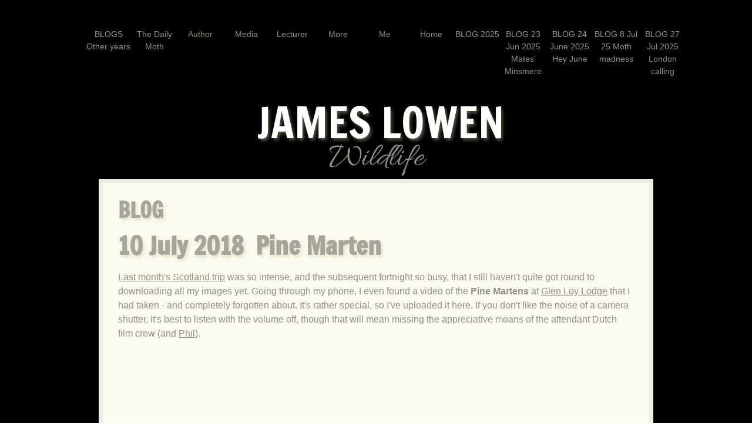

--- FILE ---
content_type: text/html; charset=utf-8
request_url: http://www.jameslowen.com/blog-10-jul-2018-pine-marten.html
body_size: 32083
content:
 <!DOCTYPE html><html lang="en" dir="ltr" data-tcc-ignore=""><head><title>BLOG 10 Jul 2018 Pine Marten</title><meta http-equiv="content-type" content="text/html; charset=UTF-8"><meta http-equiv="X-UA-Compatible" content="IE=edge,chrome=1"><link rel="stylesheet" type="text/css" href="site.css?v="><script> if (typeof ($sf) === "undefined") { $sf = { baseUrl: "https://img1.wsimg.com/wst/v7/WSB7_J_20250703_1259_WSB-20521_5819/v2", skin: "app", preload: 0, require: { jquery: "https://img1.wsimg.com/wst/v7/WSB7_J_20250703_1259_WSB-20521_5819/v2/libs/jquery/jq.js", paths: { "wsbcore": "common/wsb/core", "knockout": "libs/knockout/knockout" } } }; } </script><script id="duel" src="//img1.wsimg.com/starfield/duel/v2.5.8/duel.js?appid=O3BkA5J1#TzNCa0E1SjF2Mi41Ljdwcm9k"></script><script> define('jquery', ['jq!starfield/jquery.mod'], function(m) { return m; }); define('appconfig', [], { documentDownloadBaseUrl: 'https://nebula.wsimg.com' }); </script><meta http-equiv="Content-Location" content="blog-10-jul-2018-pine-marten.html"><meta name="generator" content="Starfield Technologies; Go Daddy Website Builder 7.0.5350"><meta property="og:type" content="website"><meta property="og:title" content="BLOG 10 Jul 2018 Pine Marten"><meta property="og:site_name" content="James Lowen wildlife"><meta property="og:url" content="http://www.jameslowen.com/blog-10-jul-2018-pine-marten.html"><meta property="og:image" content="https://nebula.wsimg.com/4e4cfbff3819b2b92fe230d167c4f322?AccessKeyId=FA6D7CF20DFC811C5977&disposition=0&alloworigin=1"><meta property="og:locale" content="en_GB"></head><body><style data-inline-fonts>/* vietnamese */
@font-face {
  font-family: 'Allura';
  font-style: normal;
  font-weight: 400;
  src: url(https://img1.wsimg.com/gfonts/s/allura/v23/9oRPNYsQpS4zjuA_hAgWDto.woff2) format('woff2');
  unicode-range: U+0102-0103, U+0110-0111, U+0128-0129, U+0168-0169, U+01A0-01A1, U+01AF-01B0, U+0300-0301, U+0303-0304, U+0308-0309, U+0323, U+0329, U+1EA0-1EF9, U+20AB;
}
/* latin-ext */
@font-face {
  font-family: 'Allura';
  font-style: normal;
  font-weight: 400;
  src: url(https://img1.wsimg.com/gfonts/s/allura/v23/9oRPNYsQpS4zjuA_hQgWDto.woff2) format('woff2');
  unicode-range: U+0100-02BA, U+02BD-02C5, U+02C7-02CC, U+02CE-02D7, U+02DD-02FF, U+0304, U+0308, U+0329, U+1D00-1DBF, U+1E00-1E9F, U+1EF2-1EFF, U+2020, U+20A0-20AB, U+20AD-20C0, U+2113, U+2C60-2C7F, U+A720-A7FF;
}
/* latin */
@font-face {
  font-family: 'Allura';
  font-style: normal;
  font-weight: 400;
  src: url(https://img1.wsimg.com/gfonts/s/allura/v23/9oRPNYsQpS4zjuA_iwgW.woff2) format('woff2');
  unicode-range: U+0000-00FF, U+0131, U+0152-0153, U+02BB-02BC, U+02C6, U+02DA, U+02DC, U+0304, U+0308, U+0329, U+2000-206F, U+20AC, U+2122, U+2191, U+2193, U+2212, U+2215, U+FEFF, U+FFFD;
}
/* cyrillic */
@font-face {
  font-family: 'Amatic SC';
  font-style: normal;
  font-weight: 400;
  src: url(https://img1.wsimg.com/gfonts/s/amaticsc/v28/TUZyzwprpvBS1izr_vOEDuSfQZQ.woff2) format('woff2');
  unicode-range: U+0301, U+0400-045F, U+0490-0491, U+04B0-04B1, U+2116;
}
/* hebrew */
@font-face {
  font-family: 'Amatic SC';
  font-style: normal;
  font-weight: 400;
  src: url(https://img1.wsimg.com/gfonts/s/amaticsc/v28/TUZyzwprpvBS1izr_vOECOSfQZQ.woff2) format('woff2');
  unicode-range: U+0307-0308, U+0590-05FF, U+200C-2010, U+20AA, U+25CC, U+FB1D-FB4F;
}
/* vietnamese */
@font-face {
  font-family: 'Amatic SC';
  font-style: normal;
  font-weight: 400;
  src: url(https://img1.wsimg.com/gfonts/s/amaticsc/v28/TUZyzwprpvBS1izr_vOEBeSfQZQ.woff2) format('woff2');
  unicode-range: U+0102-0103, U+0110-0111, U+0128-0129, U+0168-0169, U+01A0-01A1, U+01AF-01B0, U+0300-0301, U+0303-0304, U+0308-0309, U+0323, U+0329, U+1EA0-1EF9, U+20AB;
}
/* latin-ext */
@font-face {
  font-family: 'Amatic SC';
  font-style: normal;
  font-weight: 400;
  src: url(https://img1.wsimg.com/gfonts/s/amaticsc/v28/TUZyzwprpvBS1izr_vOEBOSfQZQ.woff2) format('woff2');
  unicode-range: U+0100-02BA, U+02BD-02C5, U+02C7-02CC, U+02CE-02D7, U+02DD-02FF, U+0304, U+0308, U+0329, U+1D00-1DBF, U+1E00-1E9F, U+1EF2-1EFF, U+2020, U+20A0-20AB, U+20AD-20C0, U+2113, U+2C60-2C7F, U+A720-A7FF;
}
/* latin */
@font-face {
  font-family: 'Amatic SC';
  font-style: normal;
  font-weight: 400;
  src: url(https://img1.wsimg.com/gfonts/s/amaticsc/v28/TUZyzwprpvBS1izr_vOECuSf.woff2) format('woff2');
  unicode-range: U+0000-00FF, U+0131, U+0152-0153, U+02BB-02BC, U+02C6, U+02DA, U+02DC, U+0304, U+0308, U+0329, U+2000-206F, U+20AC, U+2122, U+2191, U+2193, U+2212, U+2215, U+FEFF, U+FFFD;
}
/* vietnamese */
@font-face {
  font-family: 'Arizonia';
  font-style: normal;
  font-weight: 400;
  src: url(https://img1.wsimg.com/gfonts/s/arizonia/v23/neIIzCemt4A5qa7mv5WOFqwKUQ.woff2) format('woff2');
  unicode-range: U+0102-0103, U+0110-0111, U+0128-0129, U+0168-0169, U+01A0-01A1, U+01AF-01B0, U+0300-0301, U+0303-0304, U+0308-0309, U+0323, U+0329, U+1EA0-1EF9, U+20AB;
}
/* latin-ext */
@font-face {
  font-family: 'Arizonia';
  font-style: normal;
  font-weight: 400;
  src: url(https://img1.wsimg.com/gfonts/s/arizonia/v23/neIIzCemt4A5qa7mv5WPFqwKUQ.woff2) format('woff2');
  unicode-range: U+0100-02BA, U+02BD-02C5, U+02C7-02CC, U+02CE-02D7, U+02DD-02FF, U+0304, U+0308, U+0329, U+1D00-1DBF, U+1E00-1E9F, U+1EF2-1EFF, U+2020, U+20A0-20AB, U+20AD-20C0, U+2113, U+2C60-2C7F, U+A720-A7FF;
}
/* latin */
@font-face {
  font-family: 'Arizonia';
  font-style: normal;
  font-weight: 400;
  src: url(https://img1.wsimg.com/gfonts/s/arizonia/v23/neIIzCemt4A5qa7mv5WBFqw.woff2) format('woff2');
  unicode-range: U+0000-00FF, U+0131, U+0152-0153, U+02BB-02BC, U+02C6, U+02DA, U+02DC, U+0304, U+0308, U+0329, U+2000-206F, U+20AC, U+2122, U+2191, U+2193, U+2212, U+2215, U+FEFF, U+FFFD;
}
/* latin */
@font-face {
  font-family: 'Averia Sans Libre';
  font-style: normal;
  font-weight: 400;
  src: url(https://img1.wsimg.com/gfonts/s/averiasanslibre/v20/ga6XaxZG_G5OvCf_rt7FH3B6BHLMEdVOEoI.woff2) format('woff2');
  unicode-range: U+0000-00FF, U+0131, U+0152-0153, U+02BB-02BC, U+02C6, U+02DA, U+02DC, U+0304, U+0308, U+0329, U+2000-206F, U+20AC, U+2122, U+2191, U+2193, U+2212, U+2215, U+FEFF, U+FFFD;
}
/* latin */
@font-face {
  font-family: 'Cabin Sketch';
  font-style: normal;
  font-weight: 400;
  src: url(https://img1.wsimg.com/gfonts/s/cabinsketch/v23/QGYpz_kZZAGCONcK2A4bGOj8mNhN.woff2) format('woff2');
  unicode-range: U+0000-00FF, U+0131, U+0152-0153, U+02BB-02BC, U+02C6, U+02DA, U+02DC, U+0304, U+0308, U+0329, U+2000-206F, U+20AC, U+2122, U+2191, U+2193, U+2212, U+2215, U+FEFF, U+FFFD;
}
/* vietnamese */
@font-face {
  font-family: 'Francois One';
  font-style: normal;
  font-weight: 400;
  src: url(https://img1.wsimg.com/gfonts/s/francoisone/v22/_Xmr-H4zszafZw3A-KPSZut9zgiRi_Y.woff2) format('woff2');
  unicode-range: U+0102-0103, U+0110-0111, U+0128-0129, U+0168-0169, U+01A0-01A1, U+01AF-01B0, U+0300-0301, U+0303-0304, U+0308-0309, U+0323, U+0329, U+1EA0-1EF9, U+20AB;
}
/* latin-ext */
@font-face {
  font-family: 'Francois One';
  font-style: normal;
  font-weight: 400;
  src: url(https://img1.wsimg.com/gfonts/s/francoisone/v22/_Xmr-H4zszafZw3A-KPSZut9zwiRi_Y.woff2) format('woff2');
  unicode-range: U+0100-02BA, U+02BD-02C5, U+02C7-02CC, U+02CE-02D7, U+02DD-02FF, U+0304, U+0308, U+0329, U+1D00-1DBF, U+1E00-1E9F, U+1EF2-1EFF, U+2020, U+20A0-20AB, U+20AD-20C0, U+2113, U+2C60-2C7F, U+A720-A7FF;
}
/* latin */
@font-face {
  font-family: 'Francois One';
  font-style: normal;
  font-weight: 400;
  src: url(https://img1.wsimg.com/gfonts/s/francoisone/v22/_Xmr-H4zszafZw3A-KPSZut9wQiR.woff2) format('woff2');
  unicode-range: U+0000-00FF, U+0131, U+0152-0153, U+02BB-02BC, U+02C6, U+02DA, U+02DC, U+0304, U+0308, U+0329, U+2000-206F, U+20AC, U+2122, U+2191, U+2193, U+2212, U+2215, U+FEFF, U+FFFD;
}
/* latin-ext */
@font-face {
  font-family: 'Fredericka the Great';
  font-style: normal;
  font-weight: 400;
  src: url(https://img1.wsimg.com/gfonts/s/frederickathegreat/v23/9Bt33CxNwt7aOctW2xjbCstzwVKsIBVV--StxbcVcg.woff2) format('woff2');
  unicode-range: U+0100-02BA, U+02BD-02C5, U+02C7-02CC, U+02CE-02D7, U+02DD-02FF, U+0304, U+0308, U+0329, U+1D00-1DBF, U+1E00-1E9F, U+1EF2-1EFF, U+2020, U+20A0-20AB, U+20AD-20C0, U+2113, U+2C60-2C7F, U+A720-A7FF;
}
/* latin */
@font-face {
  font-family: 'Fredericka the Great';
  font-style: normal;
  font-weight: 400;
  src: url(https://img1.wsimg.com/gfonts/s/frederickathegreat/v23/9Bt33CxNwt7aOctW2xjbCstzwVKsIBVV--Sjxbc.woff2) format('woff2');
  unicode-range: U+0000-00FF, U+0131, U+0152-0153, U+02BB-02BC, U+02C6, U+02DA, U+02DC, U+0304, U+0308, U+0329, U+2000-206F, U+20AC, U+2122, U+2191, U+2193, U+2212, U+2215, U+FEFF, U+FFFD;
}
/* latin */
@font-face {
  font-family: 'Jacques Francois Shadow';
  font-style: normal;
  font-weight: 400;
  src: url(https://img1.wsimg.com/gfonts/s/jacquesfrancoisshadow/v27/KR1FBtOz8PKTMk-kqdkLVrvR0ECFrB6Pin-2_p8Suno.woff2) format('woff2');
  unicode-range: U+0000-00FF, U+0131, U+0152-0153, U+02BB-02BC, U+02C6, U+02DA, U+02DC, U+0304, U+0308, U+0329, U+2000-206F, U+20AC, U+2122, U+2191, U+2193, U+2212, U+2215, U+FEFF, U+FFFD;
}
/* latin */
@font-face {
  font-family: 'Josefin Slab';
  font-style: normal;
  font-weight: 400;
  src: url(https://img1.wsimg.com/gfonts/s/josefinslab/v29/lW-swjwOK3Ps5GSJlNNkMalNpiZe_ldbOR4W71msR349Kg.woff2) format('woff2');
  unicode-range: U+0000-00FF, U+0131, U+0152-0153, U+02BB-02BC, U+02C6, U+02DA, U+02DC, U+0304, U+0308, U+0329, U+2000-206F, U+20AC, U+2122, U+2191, U+2193, U+2212, U+2215, U+FEFF, U+FFFD;
}
/* latin-ext */
@font-face {
  font-family: 'Kaushan Script';
  font-style: normal;
  font-weight: 400;
  src: url(https://img1.wsimg.com/gfonts/s/kaushanscript/v19/vm8vdRfvXFLG3OLnsO15WYS5DG72wNJHMw.woff2) format('woff2');
  unicode-range: U+0100-02BA, U+02BD-02C5, U+02C7-02CC, U+02CE-02D7, U+02DD-02FF, U+0304, U+0308, U+0329, U+1D00-1DBF, U+1E00-1E9F, U+1EF2-1EFF, U+2020, U+20A0-20AB, U+20AD-20C0, U+2113, U+2C60-2C7F, U+A720-A7FF;
}
/* latin */
@font-face {
  font-family: 'Kaushan Script';
  font-style: normal;
  font-weight: 400;
  src: url(https://img1.wsimg.com/gfonts/s/kaushanscript/v19/vm8vdRfvXFLG3OLnsO15WYS5DG74wNI.woff2) format('woff2');
  unicode-range: U+0000-00FF, U+0131, U+0152-0153, U+02BB-02BC, U+02C6, U+02DA, U+02DC, U+0304, U+0308, U+0329, U+2000-206F, U+20AC, U+2122, U+2191, U+2193, U+2212, U+2215, U+FEFF, U+FFFD;
}
/* latin-ext */
@font-face {
  font-family: 'Love Ya Like A Sister';
  font-style: normal;
  font-weight: 400;
  src: url(https://img1.wsimg.com/gfonts/s/loveyalikeasister/v23/R70EjzUBlOqPeouhFDfR80-0FhOqJubN-BeL-3xdgGE.woff2) format('woff2');
  unicode-range: U+0100-02BA, U+02BD-02C5, U+02C7-02CC, U+02CE-02D7, U+02DD-02FF, U+0304, U+0308, U+0329, U+1D00-1DBF, U+1E00-1E9F, U+1EF2-1EFF, U+2020, U+20A0-20AB, U+20AD-20C0, U+2113, U+2C60-2C7F, U+A720-A7FF;
}
/* latin */
@font-face {
  font-family: 'Love Ya Like A Sister';
  font-style: normal;
  font-weight: 400;
  src: url(https://img1.wsimg.com/gfonts/s/loveyalikeasister/v23/R70EjzUBlOqPeouhFDfR80-0FhOqJubN-BeL9Xxd.woff2) format('woff2');
  unicode-range: U+0000-00FF, U+0131, U+0152-0153, U+02BB-02BC, U+02C6, U+02DA, U+02DC, U+0304, U+0308, U+0329, U+2000-206F, U+20AC, U+2122, U+2191, U+2193, U+2212, U+2215, U+FEFF, U+FFFD;
}
/* cyrillic-ext */
@font-face {
  font-family: 'Merriweather';
  font-style: normal;
  font-weight: 400;
  font-stretch: 100%;
  src: url(https://img1.wsimg.com/gfonts/s/merriweather/v33/u-4D0qyriQwlOrhSvowK_l5UcA6zuSYEqOzpPe3HOZJ5eX1WtLaQwmYiScCmDxhtNOKl8yDr3icaGV31GvU.woff2) format('woff2');
  unicode-range: U+0460-052F, U+1C80-1C8A, U+20B4, U+2DE0-2DFF, U+A640-A69F, U+FE2E-FE2F;
}
/* cyrillic */
@font-face {
  font-family: 'Merriweather';
  font-style: normal;
  font-weight: 400;
  font-stretch: 100%;
  src: url(https://img1.wsimg.com/gfonts/s/merriweather/v33/u-4D0qyriQwlOrhSvowK_l5UcA6zuSYEqOzpPe3HOZJ5eX1WtLaQwmYiScCmDxhtNOKl8yDr3icaEF31GvU.woff2) format('woff2');
  unicode-range: U+0301, U+0400-045F, U+0490-0491, U+04B0-04B1, U+2116;
}
/* vietnamese */
@font-face {
  font-family: 'Merriweather';
  font-style: normal;
  font-weight: 400;
  font-stretch: 100%;
  src: url(https://img1.wsimg.com/gfonts/s/merriweather/v33/u-4D0qyriQwlOrhSvowK_l5UcA6zuSYEqOzpPe3HOZJ5eX1WtLaQwmYiScCmDxhtNOKl8yDr3icaG131GvU.woff2) format('woff2');
  unicode-range: U+0102-0103, U+0110-0111, U+0128-0129, U+0168-0169, U+01A0-01A1, U+01AF-01B0, U+0300-0301, U+0303-0304, U+0308-0309, U+0323, U+0329, U+1EA0-1EF9, U+20AB;
}
/* latin-ext */
@font-face {
  font-family: 'Merriweather';
  font-style: normal;
  font-weight: 400;
  font-stretch: 100%;
  src: url(https://img1.wsimg.com/gfonts/s/merriweather/v33/u-4D0qyriQwlOrhSvowK_l5UcA6zuSYEqOzpPe3HOZJ5eX1WtLaQwmYiScCmDxhtNOKl8yDr3icaGl31GvU.woff2) format('woff2');
  unicode-range: U+0100-02BA, U+02BD-02C5, U+02C7-02CC, U+02CE-02D7, U+02DD-02FF, U+0304, U+0308, U+0329, U+1D00-1DBF, U+1E00-1E9F, U+1EF2-1EFF, U+2020, U+20A0-20AB, U+20AD-20C0, U+2113, U+2C60-2C7F, U+A720-A7FF;
}
/* latin */
@font-face {
  font-family: 'Merriweather';
  font-style: normal;
  font-weight: 400;
  font-stretch: 100%;
  src: url(https://img1.wsimg.com/gfonts/s/merriweather/v33/u-4D0qyriQwlOrhSvowK_l5UcA6zuSYEqOzpPe3HOZJ5eX1WtLaQwmYiScCmDxhtNOKl8yDr3icaFF31.woff2) format('woff2');
  unicode-range: U+0000-00FF, U+0131, U+0152-0153, U+02BB-02BC, U+02C6, U+02DA, U+02DC, U+0304, U+0308, U+0329, U+2000-206F, U+20AC, U+2122, U+2191, U+2193, U+2212, U+2215, U+FEFF, U+FFFD;
}
/* latin-ext */
@font-face {
  font-family: 'Offside';
  font-style: normal;
  font-weight: 400;
  src: url(https://img1.wsimg.com/gfonts/s/offside/v26/HI_KiYMWKa9QrAykc5joR6-d.woff2) format('woff2');
  unicode-range: U+0100-02BA, U+02BD-02C5, U+02C7-02CC, U+02CE-02D7, U+02DD-02FF, U+0304, U+0308, U+0329, U+1D00-1DBF, U+1E00-1E9F, U+1EF2-1EFF, U+2020, U+20A0-20AB, U+20AD-20C0, U+2113, U+2C60-2C7F, U+A720-A7FF;
}
/* latin */
@font-face {
  font-family: 'Offside';
  font-style: normal;
  font-weight: 400;
  src: url(https://img1.wsimg.com/gfonts/s/offside/v26/HI_KiYMWKa9QrAykc5boRw.woff2) format('woff2');
  unicode-range: U+0000-00FF, U+0131, U+0152-0153, U+02BB-02BC, U+02C6, U+02DA, U+02DC, U+0304, U+0308, U+0329, U+2000-206F, U+20AC, U+2122, U+2191, U+2193, U+2212, U+2215, U+FEFF, U+FFFD;
}
/* cyrillic-ext */
@font-face {
  font-family: 'Open Sans';
  font-style: normal;
  font-weight: 400;
  font-stretch: 100%;
  src: url(https://img1.wsimg.com/gfonts/s/opensans/v44/memSYaGs126MiZpBA-UvWbX2vVnXBbObj2OVZyOOSr4dVJWUgsjZ0B4taVIGxA.woff2) format('woff2');
  unicode-range: U+0460-052F, U+1C80-1C8A, U+20B4, U+2DE0-2DFF, U+A640-A69F, U+FE2E-FE2F;
}
/* cyrillic */
@font-face {
  font-family: 'Open Sans';
  font-style: normal;
  font-weight: 400;
  font-stretch: 100%;
  src: url(https://img1.wsimg.com/gfonts/s/opensans/v44/memSYaGs126MiZpBA-UvWbX2vVnXBbObj2OVZyOOSr4dVJWUgsjZ0B4kaVIGxA.woff2) format('woff2');
  unicode-range: U+0301, U+0400-045F, U+0490-0491, U+04B0-04B1, U+2116;
}
/* greek-ext */
@font-face {
  font-family: 'Open Sans';
  font-style: normal;
  font-weight: 400;
  font-stretch: 100%;
  src: url(https://img1.wsimg.com/gfonts/s/opensans/v44/memSYaGs126MiZpBA-UvWbX2vVnXBbObj2OVZyOOSr4dVJWUgsjZ0B4saVIGxA.woff2) format('woff2');
  unicode-range: U+1F00-1FFF;
}
/* greek */
@font-face {
  font-family: 'Open Sans';
  font-style: normal;
  font-weight: 400;
  font-stretch: 100%;
  src: url(https://img1.wsimg.com/gfonts/s/opensans/v44/memSYaGs126MiZpBA-UvWbX2vVnXBbObj2OVZyOOSr4dVJWUgsjZ0B4jaVIGxA.woff2) format('woff2');
  unicode-range: U+0370-0377, U+037A-037F, U+0384-038A, U+038C, U+038E-03A1, U+03A3-03FF;
}
/* hebrew */
@font-face {
  font-family: 'Open Sans';
  font-style: normal;
  font-weight: 400;
  font-stretch: 100%;
  src: url(https://img1.wsimg.com/gfonts/s/opensans/v44/memSYaGs126MiZpBA-UvWbX2vVnXBbObj2OVZyOOSr4dVJWUgsjZ0B4iaVIGxA.woff2) format('woff2');
  unicode-range: U+0307-0308, U+0590-05FF, U+200C-2010, U+20AA, U+25CC, U+FB1D-FB4F;
}
/* math */
@font-face {
  font-family: 'Open Sans';
  font-style: normal;
  font-weight: 400;
  font-stretch: 100%;
  src: url(https://img1.wsimg.com/gfonts/s/opensans/v44/memSYaGs126MiZpBA-UvWbX2vVnXBbObj2OVZyOOSr4dVJWUgsjZ0B5caVIGxA.woff2) format('woff2');
  unicode-range: U+0302-0303, U+0305, U+0307-0308, U+0310, U+0312, U+0315, U+031A, U+0326-0327, U+032C, U+032F-0330, U+0332-0333, U+0338, U+033A, U+0346, U+034D, U+0391-03A1, U+03A3-03A9, U+03B1-03C9, U+03D1, U+03D5-03D6, U+03F0-03F1, U+03F4-03F5, U+2016-2017, U+2034-2038, U+203C, U+2040, U+2043, U+2047, U+2050, U+2057, U+205F, U+2070-2071, U+2074-208E, U+2090-209C, U+20D0-20DC, U+20E1, U+20E5-20EF, U+2100-2112, U+2114-2115, U+2117-2121, U+2123-214F, U+2190, U+2192, U+2194-21AE, U+21B0-21E5, U+21F1-21F2, U+21F4-2211, U+2213-2214, U+2216-22FF, U+2308-230B, U+2310, U+2319, U+231C-2321, U+2336-237A, U+237C, U+2395, U+239B-23B7, U+23D0, U+23DC-23E1, U+2474-2475, U+25AF, U+25B3, U+25B7, U+25BD, U+25C1, U+25CA, U+25CC, U+25FB, U+266D-266F, U+27C0-27FF, U+2900-2AFF, U+2B0E-2B11, U+2B30-2B4C, U+2BFE, U+3030, U+FF5B, U+FF5D, U+1D400-1D7FF, U+1EE00-1EEFF;
}
/* symbols */
@font-face {
  font-family: 'Open Sans';
  font-style: normal;
  font-weight: 400;
  font-stretch: 100%;
  src: url(https://img1.wsimg.com/gfonts/s/opensans/v44/memSYaGs126MiZpBA-UvWbX2vVnXBbObj2OVZyOOSr4dVJWUgsjZ0B5OaVIGxA.woff2) format('woff2');
  unicode-range: U+0001-000C, U+000E-001F, U+007F-009F, U+20DD-20E0, U+20E2-20E4, U+2150-218F, U+2190, U+2192, U+2194-2199, U+21AF, U+21E6-21F0, U+21F3, U+2218-2219, U+2299, U+22C4-22C6, U+2300-243F, U+2440-244A, U+2460-24FF, U+25A0-27BF, U+2800-28FF, U+2921-2922, U+2981, U+29BF, U+29EB, U+2B00-2BFF, U+4DC0-4DFF, U+FFF9-FFFB, U+10140-1018E, U+10190-1019C, U+101A0, U+101D0-101FD, U+102E0-102FB, U+10E60-10E7E, U+1D2C0-1D2D3, U+1D2E0-1D37F, U+1F000-1F0FF, U+1F100-1F1AD, U+1F1E6-1F1FF, U+1F30D-1F30F, U+1F315, U+1F31C, U+1F31E, U+1F320-1F32C, U+1F336, U+1F378, U+1F37D, U+1F382, U+1F393-1F39F, U+1F3A7-1F3A8, U+1F3AC-1F3AF, U+1F3C2, U+1F3C4-1F3C6, U+1F3CA-1F3CE, U+1F3D4-1F3E0, U+1F3ED, U+1F3F1-1F3F3, U+1F3F5-1F3F7, U+1F408, U+1F415, U+1F41F, U+1F426, U+1F43F, U+1F441-1F442, U+1F444, U+1F446-1F449, U+1F44C-1F44E, U+1F453, U+1F46A, U+1F47D, U+1F4A3, U+1F4B0, U+1F4B3, U+1F4B9, U+1F4BB, U+1F4BF, U+1F4C8-1F4CB, U+1F4D6, U+1F4DA, U+1F4DF, U+1F4E3-1F4E6, U+1F4EA-1F4ED, U+1F4F7, U+1F4F9-1F4FB, U+1F4FD-1F4FE, U+1F503, U+1F507-1F50B, U+1F50D, U+1F512-1F513, U+1F53E-1F54A, U+1F54F-1F5FA, U+1F610, U+1F650-1F67F, U+1F687, U+1F68D, U+1F691, U+1F694, U+1F698, U+1F6AD, U+1F6B2, U+1F6B9-1F6BA, U+1F6BC, U+1F6C6-1F6CF, U+1F6D3-1F6D7, U+1F6E0-1F6EA, U+1F6F0-1F6F3, U+1F6F7-1F6FC, U+1F700-1F7FF, U+1F800-1F80B, U+1F810-1F847, U+1F850-1F859, U+1F860-1F887, U+1F890-1F8AD, U+1F8B0-1F8BB, U+1F8C0-1F8C1, U+1F900-1F90B, U+1F93B, U+1F946, U+1F984, U+1F996, U+1F9E9, U+1FA00-1FA6F, U+1FA70-1FA7C, U+1FA80-1FA89, U+1FA8F-1FAC6, U+1FACE-1FADC, U+1FADF-1FAE9, U+1FAF0-1FAF8, U+1FB00-1FBFF;
}
/* vietnamese */
@font-face {
  font-family: 'Open Sans';
  font-style: normal;
  font-weight: 400;
  font-stretch: 100%;
  src: url(https://img1.wsimg.com/gfonts/s/opensans/v44/memSYaGs126MiZpBA-UvWbX2vVnXBbObj2OVZyOOSr4dVJWUgsjZ0B4vaVIGxA.woff2) format('woff2');
  unicode-range: U+0102-0103, U+0110-0111, U+0128-0129, U+0168-0169, U+01A0-01A1, U+01AF-01B0, U+0300-0301, U+0303-0304, U+0308-0309, U+0323, U+0329, U+1EA0-1EF9, U+20AB;
}
/* latin-ext */
@font-face {
  font-family: 'Open Sans';
  font-style: normal;
  font-weight: 400;
  font-stretch: 100%;
  src: url(https://img1.wsimg.com/gfonts/s/opensans/v44/memSYaGs126MiZpBA-UvWbX2vVnXBbObj2OVZyOOSr4dVJWUgsjZ0B4uaVIGxA.woff2) format('woff2');
  unicode-range: U+0100-02BA, U+02BD-02C5, U+02C7-02CC, U+02CE-02D7, U+02DD-02FF, U+0304, U+0308, U+0329, U+1D00-1DBF, U+1E00-1E9F, U+1EF2-1EFF, U+2020, U+20A0-20AB, U+20AD-20C0, U+2113, U+2C60-2C7F, U+A720-A7FF;
}
/* latin */
@font-face {
  font-family: 'Open Sans';
  font-style: normal;
  font-weight: 400;
  font-stretch: 100%;
  src: url(https://img1.wsimg.com/gfonts/s/opensans/v44/memSYaGs126MiZpBA-UvWbX2vVnXBbObj2OVZyOOSr4dVJWUgsjZ0B4gaVI.woff2) format('woff2');
  unicode-range: U+0000-00FF, U+0131, U+0152-0153, U+02BB-02BC, U+02C6, U+02DA, U+02DC, U+0304, U+0308, U+0329, U+2000-206F, U+20AC, U+2122, U+2191, U+2193, U+2212, U+2215, U+FEFF, U+FFFD;
}
/* cyrillic-ext */
@font-face {
  font-family: 'Oswald';
  font-style: normal;
  font-weight: 400;
  src: url(https://img1.wsimg.com/gfonts/s/oswald/v57/TK3_WkUHHAIjg75cFRf3bXL8LICs1_FvsUtiZTaR.woff2) format('woff2');
  unicode-range: U+0460-052F, U+1C80-1C8A, U+20B4, U+2DE0-2DFF, U+A640-A69F, U+FE2E-FE2F;
}
/* cyrillic */
@font-face {
  font-family: 'Oswald';
  font-style: normal;
  font-weight: 400;
  src: url(https://img1.wsimg.com/gfonts/s/oswald/v57/TK3_WkUHHAIjg75cFRf3bXL8LICs1_FvsUJiZTaR.woff2) format('woff2');
  unicode-range: U+0301, U+0400-045F, U+0490-0491, U+04B0-04B1, U+2116;
}
/* vietnamese */
@font-face {
  font-family: 'Oswald';
  font-style: normal;
  font-weight: 400;
  src: url(https://img1.wsimg.com/gfonts/s/oswald/v57/TK3_WkUHHAIjg75cFRf3bXL8LICs1_FvsUliZTaR.woff2) format('woff2');
  unicode-range: U+0102-0103, U+0110-0111, U+0128-0129, U+0168-0169, U+01A0-01A1, U+01AF-01B0, U+0300-0301, U+0303-0304, U+0308-0309, U+0323, U+0329, U+1EA0-1EF9, U+20AB;
}
/* latin-ext */
@font-face {
  font-family: 'Oswald';
  font-style: normal;
  font-weight: 400;
  src: url(https://img1.wsimg.com/gfonts/s/oswald/v57/TK3_WkUHHAIjg75cFRf3bXL8LICs1_FvsUhiZTaR.woff2) format('woff2');
  unicode-range: U+0100-02BA, U+02BD-02C5, U+02C7-02CC, U+02CE-02D7, U+02DD-02FF, U+0304, U+0308, U+0329, U+1D00-1DBF, U+1E00-1E9F, U+1EF2-1EFF, U+2020, U+20A0-20AB, U+20AD-20C0, U+2113, U+2C60-2C7F, U+A720-A7FF;
}
/* latin */
@font-face {
  font-family: 'Oswald';
  font-style: normal;
  font-weight: 400;
  src: url(https://img1.wsimg.com/gfonts/s/oswald/v57/TK3_WkUHHAIjg75cFRf3bXL8LICs1_FvsUZiZQ.woff2) format('woff2');
  unicode-range: U+0000-00FF, U+0131, U+0152-0153, U+02BB-02BC, U+02C6, U+02DA, U+02DC, U+0304, U+0308, U+0329, U+2000-206F, U+20AC, U+2122, U+2191, U+2193, U+2212, U+2215, U+FEFF, U+FFFD;
}
/* latin-ext */
@font-face {
  font-family: 'Over the Rainbow';
  font-style: normal;
  font-weight: 400;
  src: url(https://img1.wsimg.com/gfonts/s/overtherainbow/v23/11haGoXG1k_HKhMLUWz7Mc7vvW5ulvqs9eA2.woff2) format('woff2');
  unicode-range: U+0100-02BA, U+02BD-02C5, U+02C7-02CC, U+02CE-02D7, U+02DD-02FF, U+0304, U+0308, U+0329, U+1D00-1DBF, U+1E00-1E9F, U+1EF2-1EFF, U+2020, U+20A0-20AB, U+20AD-20C0, U+2113, U+2C60-2C7F, U+A720-A7FF;
}
/* latin */
@font-face {
  font-family: 'Over the Rainbow';
  font-style: normal;
  font-weight: 400;
  src: url(https://img1.wsimg.com/gfonts/s/overtherainbow/v23/11haGoXG1k_HKhMLUWz7Mc7vvW5ulvSs9Q.woff2) format('woff2');
  unicode-range: U+0000-00FF, U+0131, U+0152-0153, U+02BB-02BC, U+02C6, U+02DA, U+02DC, U+0304, U+0308, U+0329, U+2000-206F, U+20AC, U+2122, U+2191, U+2193, U+2212, U+2215, U+FEFF, U+FFFD;
}
/* cyrillic-ext */
@font-face {
  font-family: 'Pacifico';
  font-style: normal;
  font-weight: 400;
  src: url(https://img1.wsimg.com/gfonts/s/pacifico/v23/FwZY7-Qmy14u9lezJ-6K6MmTpA.woff2) format('woff2');
  unicode-range: U+0460-052F, U+1C80-1C8A, U+20B4, U+2DE0-2DFF, U+A640-A69F, U+FE2E-FE2F;
}
/* cyrillic */
@font-face {
  font-family: 'Pacifico';
  font-style: normal;
  font-weight: 400;
  src: url(https://img1.wsimg.com/gfonts/s/pacifico/v23/FwZY7-Qmy14u9lezJ-6D6MmTpA.woff2) format('woff2');
  unicode-range: U+0301, U+0400-045F, U+0490-0491, U+04B0-04B1, U+2116;
}
/* vietnamese */
@font-face {
  font-family: 'Pacifico';
  font-style: normal;
  font-weight: 400;
  src: url(https://img1.wsimg.com/gfonts/s/pacifico/v23/FwZY7-Qmy14u9lezJ-6I6MmTpA.woff2) format('woff2');
  unicode-range: U+0102-0103, U+0110-0111, U+0128-0129, U+0168-0169, U+01A0-01A1, U+01AF-01B0, U+0300-0301, U+0303-0304, U+0308-0309, U+0323, U+0329, U+1EA0-1EF9, U+20AB;
}
/* latin-ext */
@font-face {
  font-family: 'Pacifico';
  font-style: normal;
  font-weight: 400;
  src: url(https://img1.wsimg.com/gfonts/s/pacifico/v23/FwZY7-Qmy14u9lezJ-6J6MmTpA.woff2) format('woff2');
  unicode-range: U+0100-02BA, U+02BD-02C5, U+02C7-02CC, U+02CE-02D7, U+02DD-02FF, U+0304, U+0308, U+0329, U+1D00-1DBF, U+1E00-1E9F, U+1EF2-1EFF, U+2020, U+20A0-20AB, U+20AD-20C0, U+2113, U+2C60-2C7F, U+A720-A7FF;
}
/* latin */
@font-face {
  font-family: 'Pacifico';
  font-style: normal;
  font-weight: 400;
  src: url(https://img1.wsimg.com/gfonts/s/pacifico/v23/FwZY7-Qmy14u9lezJ-6H6Mk.woff2) format('woff2');
  unicode-range: U+0000-00FF, U+0131, U+0152-0153, U+02BB-02BC, U+02C6, U+02DA, U+02DC, U+0304, U+0308, U+0329, U+2000-206F, U+20AC, U+2122, U+2191, U+2193, U+2212, U+2215, U+FEFF, U+FFFD;
}
/* latin-ext */
@font-face {
  font-family: 'Romanesco';
  font-style: normal;
  font-weight: 400;
  src: url(https://img1.wsimg.com/gfonts/s/romanesco/v22/w8gYH2ozQOY7_r_J7mSX1XYKmOo.woff2) format('woff2');
  unicode-range: U+0100-02BA, U+02BD-02C5, U+02C7-02CC, U+02CE-02D7, U+02DD-02FF, U+0304, U+0308, U+0329, U+1D00-1DBF, U+1E00-1E9F, U+1EF2-1EFF, U+2020, U+20A0-20AB, U+20AD-20C0, U+2113, U+2C60-2C7F, U+A720-A7FF;
}
/* latin */
@font-face {
  font-family: 'Romanesco';
  font-style: normal;
  font-weight: 400;
  src: url(https://img1.wsimg.com/gfonts/s/romanesco/v22/w8gYH2ozQOY7_r_J7mSX23YK.woff2) format('woff2');
  unicode-range: U+0000-00FF, U+0131, U+0152-0153, U+02BB-02BC, U+02C6, U+02DA, U+02DC, U+0304, U+0308, U+0329, U+2000-206F, U+20AC, U+2122, U+2191, U+2193, U+2212, U+2215, U+FEFF, U+FFFD;
}
/* latin-ext */
@font-face {
  font-family: 'Sacramento';
  font-style: normal;
  font-weight: 400;
  src: url(https://img1.wsimg.com/gfonts/s/sacramento/v17/buEzpo6gcdjy0EiZMBUG4CMf_exL.woff2) format('woff2');
  unicode-range: U+0100-02BA, U+02BD-02C5, U+02C7-02CC, U+02CE-02D7, U+02DD-02FF, U+0304, U+0308, U+0329, U+1D00-1DBF, U+1E00-1E9F, U+1EF2-1EFF, U+2020, U+20A0-20AB, U+20AD-20C0, U+2113, U+2C60-2C7F, U+A720-A7FF;
}
/* latin */
@font-face {
  font-family: 'Sacramento';
  font-style: normal;
  font-weight: 400;
  src: url(https://img1.wsimg.com/gfonts/s/sacramento/v17/buEzpo6gcdjy0EiZMBUG4C0f_Q.woff2) format('woff2');
  unicode-range: U+0000-00FF, U+0131, U+0152-0153, U+02BB-02BC, U+02C6, U+02DA, U+02DC, U+0304, U+0308, U+0329, U+2000-206F, U+20AC, U+2122, U+2191, U+2193, U+2212, U+2215, U+FEFF, U+FFFD;
}
/* latin-ext */
@font-face {
  font-family: 'Seaweed Script';
  font-style: normal;
  font-weight: 400;
  src: url(https://img1.wsimg.com/gfonts/s/seaweedscript/v17/bx6cNx6Tne2pxOATYE8C_Rsoe3WA8qY2VQ.woff2) format('woff2');
  unicode-range: U+0100-02BA, U+02BD-02C5, U+02C7-02CC, U+02CE-02D7, U+02DD-02FF, U+0304, U+0308, U+0329, U+1D00-1DBF, U+1E00-1E9F, U+1EF2-1EFF, U+2020, U+20A0-20AB, U+20AD-20C0, U+2113, U+2C60-2C7F, U+A720-A7FF;
}
/* latin */
@font-face {
  font-family: 'Seaweed Script';
  font-style: normal;
  font-weight: 400;
  src: url(https://img1.wsimg.com/gfonts/s/seaweedscript/v17/bx6cNx6Tne2pxOATYE8C_Rsoe3WO8qY.woff2) format('woff2');
  unicode-range: U+0000-00FF, U+0131, U+0152-0153, U+02BB-02BC, U+02C6, U+02DA, U+02DC, U+0304, U+0308, U+0329, U+2000-206F, U+20AC, U+2122, U+2191, U+2193, U+2212, U+2215, U+FEFF, U+FFFD;
}
/* latin-ext */
@font-face {
  font-family: 'Special Elite';
  font-style: normal;
  font-weight: 400;
  src: url(https://img1.wsimg.com/gfonts/s/specialelite/v20/XLYgIZbkc4JPUL5CVArUVL0ntn4OSEFt.woff2) format('woff2');
  unicode-range: U+0100-02BA, U+02BD-02C5, U+02C7-02CC, U+02CE-02D7, U+02DD-02FF, U+0304, U+0308, U+0329, U+1D00-1DBF, U+1E00-1E9F, U+1EF2-1EFF, U+2020, U+20A0-20AB, U+20AD-20C0, U+2113, U+2C60-2C7F, U+A720-A7FF;
}
/* latin */
@font-face {
  font-family: 'Special Elite';
  font-style: normal;
  font-weight: 400;
  src: url(https://img1.wsimg.com/gfonts/s/specialelite/v20/XLYgIZbkc4JPUL5CVArUVL0ntnAOSA.woff2) format('woff2');
  unicode-range: U+0000-00FF, U+0131, U+0152-0153, U+02BB-02BC, U+02C6, U+02DA, U+02DC, U+0304, U+0308, U+0329, U+2000-206F, U+20AC, U+2122, U+2191, U+2193, U+2212, U+2215, U+FEFF, U+FFFD;
}

/* vietnamese */
@font-face {
  font-family: 'Allura';
  font-style: normal;
  font-weight: 400;
  src: url(https://img1.wsimg.com/gfonts/s/allura/v23/9oRPNYsQpS4zjuA_hAgWDto.woff2) format('woff2');
  unicode-range: U+0102-0103, U+0110-0111, U+0128-0129, U+0168-0169, U+01A0-01A1, U+01AF-01B0, U+0300-0301, U+0303-0304, U+0308-0309, U+0323, U+0329, U+1EA0-1EF9, U+20AB;
}
/* latin-ext */
@font-face {
  font-family: 'Allura';
  font-style: normal;
  font-weight: 400;
  src: url(https://img1.wsimg.com/gfonts/s/allura/v23/9oRPNYsQpS4zjuA_hQgWDto.woff2) format('woff2');
  unicode-range: U+0100-02BA, U+02BD-02C5, U+02C7-02CC, U+02CE-02D7, U+02DD-02FF, U+0304, U+0308, U+0329, U+1D00-1DBF, U+1E00-1E9F, U+1EF2-1EFF, U+2020, U+20A0-20AB, U+20AD-20C0, U+2113, U+2C60-2C7F, U+A720-A7FF;
}
/* latin */
@font-face {
  font-family: 'Allura';
  font-style: normal;
  font-weight: 400;
  src: url(https://img1.wsimg.com/gfonts/s/allura/v23/9oRPNYsQpS4zjuA_iwgW.woff2) format('woff2');
  unicode-range: U+0000-00FF, U+0131, U+0152-0153, U+02BB-02BC, U+02C6, U+02DA, U+02DC, U+0304, U+0308, U+0329, U+2000-206F, U+20AC, U+2122, U+2191, U+2193, U+2212, U+2215, U+FEFF, U+FFFD;
}
/* vietnamese */
@font-face {
  font-family: 'Francois One';
  font-style: normal;
  font-weight: 400;
  src: url(https://img1.wsimg.com/gfonts/s/francoisone/v22/_Xmr-H4zszafZw3A-KPSZut9zgiRi_Y.woff2) format('woff2');
  unicode-range: U+0102-0103, U+0110-0111, U+0128-0129, U+0168-0169, U+01A0-01A1, U+01AF-01B0, U+0300-0301, U+0303-0304, U+0308-0309, U+0323, U+0329, U+1EA0-1EF9, U+20AB;
}
/* latin-ext */
@font-face {
  font-family: 'Francois One';
  font-style: normal;
  font-weight: 400;
  src: url(https://img1.wsimg.com/gfonts/s/francoisone/v22/_Xmr-H4zszafZw3A-KPSZut9zwiRi_Y.woff2) format('woff2');
  unicode-range: U+0100-02BA, U+02BD-02C5, U+02C7-02CC, U+02CE-02D7, U+02DD-02FF, U+0304, U+0308, U+0329, U+1D00-1DBF, U+1E00-1E9F, U+1EF2-1EFF, U+2020, U+20A0-20AB, U+20AD-20C0, U+2113, U+2C60-2C7F, U+A720-A7FF;
}
/* latin */
@font-face {
  font-family: 'Francois One';
  font-style: normal;
  font-weight: 400;
  src: url(https://img1.wsimg.com/gfonts/s/francoisone/v22/_Xmr-H4zszafZw3A-KPSZut9wQiR.woff2) format('woff2');
  unicode-range: U+0000-00FF, U+0131, U+0152-0153, U+02BB-02BC, U+02C6, U+02DA, U+02DC, U+0304, U+0308, U+0329, U+2000-206F, U+20AC, U+2122, U+2191, U+2193, U+2212, U+2215, U+FEFF, U+FFFD;
}
/* cyrillic-ext */
@font-face {
  font-family: 'Open Sans Condensed';
  font-style: normal;
  font-weight: 300;
  src: url(https://img1.wsimg.com/gfonts/s/opensanscondensed/v24/z7NFdQDnbTkabZAIOl9il_O6KJj73e7Ff1GhDujMR6WR.woff2) format('woff2');
  unicode-range: U+0460-052F, U+1C80-1C8A, U+20B4, U+2DE0-2DFF, U+A640-A69F, U+FE2E-FE2F;
}
/* cyrillic */
@font-face {
  font-family: 'Open Sans Condensed';
  font-style: normal;
  font-weight: 300;
  src: url(https://img1.wsimg.com/gfonts/s/opensanscondensed/v24/z7NFdQDnbTkabZAIOl9il_O6KJj73e7Ff1GhDuHMR6WR.woff2) format('woff2');
  unicode-range: U+0301, U+0400-045F, U+0490-0491, U+04B0-04B1, U+2116;
}
/* greek-ext */
@font-face {
  font-family: 'Open Sans Condensed';
  font-style: normal;
  font-weight: 300;
  src: url(https://img1.wsimg.com/gfonts/s/opensanscondensed/v24/z7NFdQDnbTkabZAIOl9il_O6KJj73e7Ff1GhDunMR6WR.woff2) format('woff2');
  unicode-range: U+1F00-1FFF;
}
/* greek */
@font-face {
  font-family: 'Open Sans Condensed';
  font-style: normal;
  font-weight: 300;
  src: url(https://img1.wsimg.com/gfonts/s/opensanscondensed/v24/z7NFdQDnbTkabZAIOl9il_O6KJj73e7Ff1GhDubMR6WR.woff2) format('woff2');
  unicode-range: U+0370-0377, U+037A-037F, U+0384-038A, U+038C, U+038E-03A1, U+03A3-03FF;
}
/* vietnamese */
@font-face {
  font-family: 'Open Sans Condensed';
  font-style: normal;
  font-weight: 300;
  src: url(https://img1.wsimg.com/gfonts/s/opensanscondensed/v24/z7NFdQDnbTkabZAIOl9il_O6KJj73e7Ff1GhDurMR6WR.woff2) format('woff2');
  unicode-range: U+0102-0103, U+0110-0111, U+0128-0129, U+0168-0169, U+01A0-01A1, U+01AF-01B0, U+0300-0301, U+0303-0304, U+0308-0309, U+0323, U+0329, U+1EA0-1EF9, U+20AB;
}
/* latin-ext */
@font-face {
  font-family: 'Open Sans Condensed';
  font-style: normal;
  font-weight: 300;
  src: url(https://img1.wsimg.com/gfonts/s/opensanscondensed/v24/z7NFdQDnbTkabZAIOl9il_O6KJj73e7Ff1GhDuvMR6WR.woff2) format('woff2');
  unicode-range: U+0100-02BA, U+02BD-02C5, U+02C7-02CC, U+02CE-02D7, U+02DD-02FF, U+0304, U+0308, U+0329, U+1D00-1DBF, U+1E00-1E9F, U+1EF2-1EFF, U+2020, U+20A0-20AB, U+20AD-20C0, U+2113, U+2C60-2C7F, U+A720-A7FF;
}
/* latin */
@font-face {
  font-family: 'Open Sans Condensed';
  font-style: normal;
  font-weight: 300;
  src: url(https://img1.wsimg.com/gfonts/s/opensanscondensed/v24/z7NFdQDnbTkabZAIOl9il_O6KJj73e7Ff1GhDuXMRw.woff2) format('woff2');
  unicode-range: U+0000-00FF, U+0131, U+0152-0153, U+02BB-02BC, U+02C6, U+02DA, U+02DC, U+0304, U+0308, U+0329, U+2000-206F, U+20AC, U+2122, U+2191, U+2193, U+2212, U+2215, U+FEFF, U+FFFD;
}
</style><style type="text/css"> #wsb-element-ae921c1a-c75b-43e3-807d-0493a48a1497{top:-264px;left:-29.52px;position:absolute;z-index:54}#wsb-element-ae921c1a-c75b-43e3-807d-0493a48a1497{width:1022px;height:48px}#wsb-element-565b1881-fabd-4c79-b054-3984ec74cb47{top:-93px;left:385px;position:absolute;z-index:151}#wsb-element-565b1881-fabd-4c79-b054-3984ec74cb47 .txt{width:253px;height:93px}#wsb-element-00000000-0000-0000-0000-000117747432{top:168px;left:844px;position:absolute;z-index:34}#wsb-element-00000000-0000-0000-0000-000117747432 .wsb-image-inner{}#wsb-element-00000000-0000-0000-0000-000117747432 .wsb-image-inner div{width:98px;height:35px;position:relative;overflow:hidden}#wsb-element-00000000-0000-0000-0000-000117747432 img{position:absolute}#wsb-element-00000000-0000-0000-0000-000117747396{top:176px;left:2px;position:absolute;z-index:17}#wsb-element-00000000-0000-0000-0000-000117747396 .txt{width:929px;height:22px}#wsb-element-00000000-0000-0000-0000-000117747394{top:-365px;left:-330px;position:absolute;z-index:15}#wsb-element-00000000-0000-0000-0000-000117747394 .txt{width:940px;height:46px}#wsb-element-00000000-0000-0000-0000-000117747393{top:-140px;left:25.99px;position:absolute;z-index:14}#wsb-element-00000000-0000-0000-0000-000117747393 .txt{width:911px;height:72px}#wsb-element-49ad96b7-22ac-4046-b66e-9880044f2450{top:300px;left:42px;position:absolute;z-index:154}#wsb-element-49ad96b7-22ac-4046-b66e-9880044f2450>div{}#wsb-element-49ad96b7-22ac-4046-b66e-9880044f2450 .youtube{width:804px;height:499px}#wsb-element-146e9dde-ed75-46f1-9134-9f228527780a{top:28px;left:26px;position:absolute;z-index:152}#wsb-element-146e9dde-ed75-46f1-9134-9f228527780a .txt{width:876px;height:240px} </style><div class="wsb-canvas body" style="background-color: #000000; background-position-x: center; background-position-y: top; background-position: center top; background-repeat: repeat; position: fixed; top: 0; bottom: 0; left: 0; right: 0; width: 100%; height: 100%; overflow: hidden;"><div class="wsb-canvas-page-container" style="position: absolute; top: 0; bottom: 0; left: 0; right: 0; width: 100%; height: 100%; overflow: auto;"><div id="wsb-canvas-template-page" class="wsb-canvas-page page" style="height: 9999px; margin: auto; width: 930px; background-color: #fbfaf0; position: relative; margin-top: 312px"><div id="wsb-canvas-template-container" style="position: absolute;"> <div id="wsb-element-ae921c1a-c75b-43e3-807d-0493a48a1497" class="wsb-element-navigation" data-type="element"> <script type="text/javascript"> require(['designer/app/builder/ui/canvas/elements/navigation/subNavigation'], function (subnav) { subnav.initialize(); }); </script><div style="width: 1022px; height: 48px;" class="wsb-nav nav nav-text-center nav-horizontal nav-btn-stretch wsb-navigation-rendered-top-level-container" id="wsb-nav-ae921c1a-c75b-43e3-807d-0493a48a1497"><style> #wsb-nav-ae921c1a-c75b-43e3-807d-0493a48a1497.wsb-navigation-rendered-top-level-container ul > li, #wsb-nav-ae921c1a-c75b-43e3-807d-0493a48a1497.wsb-navigation-rendered-top-level-container > ul > li > a, #wsb-nav-ae921c1a-c75b-43e3-807d-0493a48a1497.wsb-navigation-rendered-top-level-container .nav-subnav li a {background-image:none;background-color:#000000;} #wsb-nav-ae921c1a-c75b-43e3-807d-0493a48a1497.wsb-navigation-rendered-top-level-container ul > li:hover, #wsb-nav-ae921c1a-c75b-43e3-807d-0493a48a1497.wsb-navigation-rendered-top-level-container ul > li:hover > a, #wsb-nav-ae921c1a-c75b-43e3-807d-0493a48a1497.wsb-navigation-rendered-top-level-container ul > li.active:hover, #wsb-nav-ae921c1a-c75b-43e3-807d-0493a48a1497.wsb-navigation-rendered-top-level-container ul > li.active > a:hover, #wsb-nav-ae921c1a-c75b-43e3-807d-0493a48a1497.wsb-navigation-rendered-top-level-container ul > li.active .nav-subnav li:hover, #wsb-nav-ae921c1a-c75b-43e3-807d-0493a48a1497.wsb-navigation-rendered-top-level-container ul > li.active .nav-subnav li:hover > a {background-image:none;background-color:#ff0000 !important;color: !important;} #wsb-nav-ae921c1a-c75b-43e3-807d-0493a48a1497.wsb-navigation-rendered-top-level-container > ul.wsb-navigation-rendered-top-level-menu > li.active, #wsb-nav-ae921c1a-c75b-43e3-807d-0493a48a1497.wsb-navigation-rendered-top-level-container > ul.wsb-navigation-rendered-top-level-menu > li.active > a {background-image:none;background-color:#bf0000;} </style><ul class="wsb-navigation-rendered-top-level-menu "><li style="width: 7.69230769230769%" class="has-children"><a href="blogs-other-years.html" target="" data-title="BLOGS Other years" data-pageid="ba9d0226-9ec2-4e5c-bbd6-ea93b5fefe77" data-url="blogs-other-years.html">BLOGS Other years</a><ul class="wsb-navigation-rendered-top-level-menu nav-subnav"><li class="has-children"><a href="blog-2024.html" target="" data-title="BLOG 2024" data-pageid="f11075f9-514b-4efa-9cb9-4e51aaf1302d" data-url="blog-2024.html">BLOG 2024</a><ul class="wsb-navigation-rendered-top-level-menu nav-subnav"><li><a href="blog-15-nov-24-autumn-birding.html" target="" data-title="BLOG 15 Nov 24 Autumn birding" data-pageid="4de80364-448f-4d8b-a4b7-250006242f88" data-url="blog-15-nov-24-autumn-birding.html">BLOG 15 Nov 24 Autumn birding</a></li><li><a href="blog-20-oct-2024-two-firsts.html" target="" data-title="BLOG 20 Oct 2024 Two firsts" data-pageid="e4d62c60-fa0b-4561-9d3b-820bf45f3915" data-url="blog-20-oct-2024-two-firsts.html">BLOG 20 Oct 2024 Two firsts</a></li><li><a href="blog-19-oct-2024-veneer-of-respectability.html" target="" data-title="BLOG 19 Oct 2024 Veneer of respectability" data-pageid="29014c17-afd3-44c4-8bdd-0e731e6c795d" data-url="blog-19-oct-2024-veneer-of-respectability.html">BLOG 19 Oct 2024 Veneer of respectability</a></li><li><a href="blog-11-oct-2024-borealis.html" target="" data-title="BLOG 11 Oct 2024 Borealis" data-pageid="cf73b539-33ab-4b60-8994-572f941f4652" data-url="blog-11-oct-2024-borealis.html">BLOG 11 Oct 2024 Borealis</a></li><li><a href="blog-7-oct-24-just-deserts.html" target="" data-title="BLOG 7 Oct 24 Just deserts" data-pageid="b4f88524-e07e-43d0-a939-415f44af89d5" data-url="blog-7-oct-24-just-deserts.html">BLOG 7 Oct 24 Just deserts</a></li><li><a href="blog-14-sep-24-norfolk-snout.html" target="" data-title="BLOG 14 Sep 24 Norfolk Snout" data-pageid="27eaa124-9738-4743-b90d-d056ff94840f" data-url="blog-14-sep-24-norfolk-snout.html">BLOG 14 Sep 24 Norfolk Snout</a></li><li><a href="blog-8-sep-24-fall.html" target="" data-title="BLOG 8 Sep 24 Fall" data-pageid="063ee481-8a65-42f9-b114-f09d9ec7b68b" data-url="blog-8-sep-24-fall.html">BLOG 8 Sep 24 Fall</a></li><li><a href="blog-4-sep-2024-not-extinct-.html" target="" data-title="BLOG 4 Sep 2024 Not extinct!" data-pageid="0248bc67-0f94-4f32-bd81-54b5b9765b26" data-url="blog-4-sep-2024-not-extinct-.html">BLOG 4 Sep 2024 Not extinct!</a></li><li><a href="blog-22-aug-24-menorca.html" target="" data-title="BLOG 22 Aug 24 Menorca" data-pageid="e26c1e05-9a4a-4a30-8529-a7581aa137bb" data-url="blog-22-aug-24-menorca.html">BLOG 22 Aug 24 Menorca</a></li><li><a href="blog-9-jun-24-military-bearing.html" target="" data-title="BLOG 9 JUN 24 Military bearing" data-pageid="162c445f-3f5b-4033-ad2d-ca0ec187a319" data-url="blog-9-jun-24-military-bearing.html">BLOG 9 JUN 24 Military bearing</a></li><li><a href="blog-24-may-24-lesvos.html" target="" data-title="BLOG 24 May 24 Lesvos" data-pageid="35887333-007d-4f6c-a5c1-7095be7150f6" data-url="blog-24-may-24-lesvos.html">BLOG 24 May 24 Lesvos</a></li><li><a href="blog-26-apr-24-cyprus-moths.html" target="" data-title="BLOG 26 Apr 24 Cyprus moths" data-pageid="b10b0add-7d4e-4f99-8971-cb980aa5706e" data-url="blog-26-apr-24-cyprus-moths.html">BLOG 26 Apr 24 Cyprus moths</a></li><li><a href="blog-21-apr-24-cyprus.html" target="" data-title="BLOG 21 Apr 24 Cyprus" data-pageid="6cde613e-66fa-46f2-b080-14b6b1966813" data-url="blog-21-apr-24-cyprus.html">BLOG 21 Apr 24 Cyprus</a></li><li><a href="blog-6-apr-24-spooning.html" target="" data-title="BLOG 6 Apr 24 Spooning" data-pageid="9e036b3a-7cc0-4722-a26c-da6f715b4777" data-url="blog-6-apr-24-spooning.html">BLOG 6 Apr 24 Spooning</a></li><li><a href="blog-29-mar-24-even-bees-are-good.html" target="" data-title="BLOG 29 Mar 24 Even bees are good" data-pageid="84587d7d-e590-40c4-b4a1-e660b09f379c" data-url="blog-29-mar-24-even-bees-are-good.html">BLOG 29 Mar 24 Even bees are good</a></li><li><a href="blog-2-mar-24-archie.html" target="" data-title="BLOG 2 Mar 24 Archie" data-pageid="29c892a3-0016-4e05-9a97-13e6bec67fc9" data-url="blog-2-mar-24-archie.html">BLOG 2 Mar 24 Archie</a></li><li><a href="blog-3-feb-2024-black-dog.html" target="" data-title="BLOG 3 Feb 2024 Black dog" data-pageid="20a65680-f219-4cf3-b5a2-880cd7a2073b" data-url="blog-3-feb-2024-black-dog.html">BLOG 3 Feb 2024 Black dog</a></li><li><a href="blog-5-jan-2024-and-we-re-off.html" target="" data-title="BLOG 5 Jan 2024 And we&#39;re off" data-pageid="470d1e84-6c25-41b9-9fbd-1647fb6be9a2" data-url="blog-5-jan-2024-and-we-re-off.html">BLOG 5 Jan 2024 And we&#39;re off</a></li></ul></li><li class="has-children"><a href="blog-2023.html" target="" data-title="BLOG 2023" data-pageid="1f818cf9-ac69-4b6d-8899-5b473926f7a1" data-url="blog-2023.html">BLOG 2023</a><ul class="wsb-navigation-rendered-top-level-menu nav-subnav"><li><a href="blog-30-dec-23-red-breast-re-run.html" target="" data-title="BLOG 30 Dec 23 Red-breast re-run" data-pageid="f0061338-ec86-41aa-8595-a3cedf4aef30" data-url="blog-30-dec-23-red-breast-re-run.html">BLOG 30 Dec 23 Red-breast re-run</a></li><li><a href="blog-29-dec-23-2023--as-was.html" target="" data-title="BLOG 29 Dec 23 2023, as was" data-pageid="052ce565-cde1-4fa9-a0e1-bf62027205e4" data-url="blog-29-dec-23-2023--as-was.html">BLOG 29 Dec 23 2023, as was</a></li><li><a href="blog-11-dec-23-wintry-norfolk.html" target="" data-title="BLOG 11 Dec 23 Wintry Norfolk" data-pageid="1a66fe89-fc03-4567-897a-bd692c055888" data-url="blog-11-dec-23-wintry-norfolk.html">BLOG 11 Dec 23 Wintry Norfolk</a></li><li><a href="blog-25-nov-23-owl-wings.html" target="" data-title="BLOG 25 Nov 23 Owl wings" data-pageid="46c6cd5a-fba0-4a19-9acb-d504bb4c5fb8" data-url="blog-25-nov-23-owl-wings.html">BLOG 25 Nov 23 Owl wings</a></li><li><a href="blog-18-nov-23-young-turk-.html" target="" data-title="BLOG 18 Nov 23 Young Turk?" data-pageid="af0bbee7-b0ca-4d67-a6af-a466713aa2f4" data-url="blog-18-nov-23-young-turk-.html">BLOG 18 Nov 23 Young Turk?</a></li><li><a href="blog-9-nov-23-norfolk-aurora.html" target="" data-title="BLOG 9 Nov 23 Norfolk aurora" data-pageid="cb92d44f-6ccb-45ad-aa50-59de913026dc" data-url="blog-9-nov-23-norfolk-aurora.html">BLOG 9 Nov 23 Norfolk aurora</a></li><li><a href="blog-29-oct-23-atlantis.html" target="" data-title="BLOG 29 Oct 23 Atlantis" data-pageid="04a82e19-896e-4aa5-a2e9-f8a8504d26fd" data-url="blog-29-oct-23-atlantis.html">BLOG 29 Oct 23 Atlantis</a></li><li><a href="blog-22-oct-23--redhead-.html" target="" data-title="BLOG 22 Oct 23 &#39;Redhead&#39;" data-pageid="90a663e4-0573-406a-ad35-66acdca59b3b" data-url="blog-22-oct-23--redhead-.html">BLOG 22 Oct 23 &#39;Redhead&#39;</a></li><li><a href="blog-10-oct-23-river-island.html" target="" data-title="BLOG 10 Oct 23 River Island" data-pageid="bf7e3441-42ff-40d0-83f0-274bee457ce7" data-url="blog-10-oct-23-river-island.html">BLOG 10 Oct 23 River Island</a></li><li><a href="blog-26-sep-23-triple-crown.html" target="" data-title="BLOG 26 Sep 23 Triple Crown" data-pageid="4599072a-197d-4d2f-8f86-6458604d2199" data-url="blog-26-sep-23-triple-crown.html">BLOG 26 Sep 23 Triple Crown</a></li><li><a href="blog-20-sep-23-spider-eat-spider.html" target="" data-title="BLOG 20 Sep 23 Spider eat spider" data-pageid="485f64e2-ae77-4b94-9ad8-ad6854fe793f" data-url="blog-20-sep-23-spider-eat-spider.html">BLOG 20 Sep 23 Spider eat spider</a></li><li><a href="blog-18-sep-23-underwings.html" target="" data-title="BLOG 18 Sep 23 Underwings" data-pageid="926e40bc-3c7d-4c1e-b95a-9952af4f3d5b" data-url="blog-18-sep-23-underwings.html">BLOG 18 Sep 23 Underwings</a></li><li><a href="blog-10-sep-23-nfg.html" target="" data-title="BLOG 10 Sep 23 NFG" data-pageid="5bca1769-b24b-4122-9f08-9f44b9b0c574" data-url="blog-10-sep-23-nfg.html">BLOG 10 Sep 23 NFG</a></li><li><a href="blog-8-sep-23-broken-ground.html" target="" data-title="BLOG 8 Sep 23 Broken ground" data-pageid="25a9b959-b9be-4357-94ac-0ebead7574d2" data-url="blog-8-sep-23-broken-ground.html">BLOG 8 Sep 23 Broken ground</a></li><li><a href="blog-2-sep-2023-tart-s-ticks.html" target="" data-title="BLOG 2 Sep 2023 Tart&#39;s ticks" data-pageid="80301ba3-a969-43f2-ba79-1d191f2c4876" data-url="blog-2-sep-2023-tart-s-ticks.html">BLOG 2 Sep 2023 Tart&#39;s ticks</a></li><li><a href="blog-31-aug-2023-aquatic.html" target="" data-title="BLOG 31 Aug 2023 Aquatic" data-pageid="a6c3cb62-ac1a-46cf-b634-26b789d9e02f" data-url="blog-31-aug-2023-aquatic.html">BLOG 31 Aug 2023 Aquatic</a></li><li><a href="blog-29-aug-2023-booby-prize.html" target="" data-title="BLOG 29 Aug 2023 Booby prize" data-pageid="066a256a-4397-4e51-b6c5-3704a73a70b7" data-url="blog-29-aug-2023-booby-prize.html">BLOG 29 Aug 2023 Booby prize</a></li><li><a href="blog-7-aug-23-clearly-present.html" target="" data-title="BLOG 7 Aug 23 Clearly present" data-pageid="bbd1ebf4-0e18-4f8d-8c4c-18cadde04997" data-url="blog-7-aug-23-clearly-present.html">BLOG 7 Aug 23 Clearly present</a></li><li><a href="blog-6-aug-2023-hawking.html" target="" data-title="BLOG 6 Aug 2023 Hawking" data-pageid="26e1bd66-5077-4632-b5b3-8d1aa5d1e65a" data-url="blog-6-aug-2023-hawking.html">BLOG 6 Aug 2023 Hawking</a></li><li><a href="blog-14-jul-2023-leo.html" target="" data-title="BLOG 14 Jul 2023 Leo" data-pageid="f36922a1-dbca-4f70-b968-3b09b1a1a25a" data-url="blog-14-jul-2023-leo.html">BLOG 14 Jul 2023 Leo</a></li><li><a href="blog-7-july-2023-dusky-falls.html" target="" data-title="BLOG 7 July 2023 Dusky falls" data-pageid="8a0efaa5-749d-46a7-9194-13e07916f7bd" data-url="blog-7-july-2023-dusky-falls.html">BLOG 7 July 2023 Dusky falls</a></li><li><a href="blog-15-may-23-lesvos.html" target="" data-title="BLOG 15 May 23 Lesvos" data-pageid="c8922c7c-380a-403e-9078-b63b50513d70" data-url="blog-15-may-23-lesvos.html">BLOG 15 May 23 Lesvos</a></li><li><a href="blog-13-may-23-filth.html" target="" data-title="BLOG 13 May 23 Filth" data-pageid="5bf0c545-921a-43e5-81fc-ea6cab36d356" data-url="blog-13-may-23-filth.html">BLOG 13 May 23 Filth</a></li><li><a href="blog-12-may-23-a-swift-half-.html" target="" data-title="BLOG 12 May 23 A swift half?" data-pageid="cd8a551a-3f79-47b6-8839-f1bdabffcd4e" data-url="blog-12-may-23-a-swift-half-.html">BLOG 12 May 23 A swift half?</a></li><li><a href="blog-10-may-2023-firestarter.html" target="" data-title="BLOG 10 May 2023 Firestarter" data-pageid="bbe172c1-854c-4b3f-8860-240ea4e9ed46" data-url="blog-10-may-2023-firestarter.html">BLOG 10 May 2023 Firestarter</a></li><li><a href="blog-17-apr-23-mullein-things-over.html" target="" data-title="BLOG 17 Apr 23 Mullein things over" data-pageid="e4750cbb-e4f2-4705-8f5a-c09bfa467439" data-url="blog-17-apr-23-mullein-things-over.html">BLOG 17 Apr 23 Mullein things over</a></li><li><a href="blog-16-apr-23-dancing-kings.html" target="" data-title="BLOG 16 Apr 23 Dancing kings" data-pageid="a3efee0b-2f00-40fb-b97c-7d7b82227f40" data-url="blog-16-apr-23-dancing-kings.html">BLOG 16 Apr 23 Dancing kings</a></li><li><a href="blog-23-mar-23-bunking-off.html" target="" data-title="BLOG 23 Mar 23 Bunking off" data-pageid="e011c55d-a228-405e-8dbe-99827d4dedda" data-url="blog-23-mar-23-bunking-off.html">BLOG 23 Mar 23 Bunking off</a></li><li><a href="blog-20-mar-23-march-moths.html" target="" data-title="BLOG 20 Mar 23 March moths" data-pageid="a81e1666-8762-4930-b027-958d1dc61e78" data-url="blog-20-mar-23-march-moths.html">BLOG 20 Mar 23 March moths</a></li><li><a href="blog-19-mar-23-moth-er-s-day.html" target="" data-title="BLOG 19 MAR 23 Moth-er&#39;s Day" data-pageid="b8d3ce8e-ed5f-4c3d-8aeb-79787fcf4bb1" data-url="blog-19-mar-23-moth-er-s-day.html">BLOG 19 MAR 23 Moth-er&#39;s Day</a></li><li><a href="blog-25-feb-2023-rockit.html" target="" data-title="BLOG 25 Feb 2023 Rockit" data-pageid="a21d8e78-6e18-45b4-a9e1-01b8b2bbdd5b" data-url="blog-25-feb-2023-rockit.html">BLOG 25 Feb 2023 Rockit</a></li><li><a href="blog-28-jan-2023-winter-surprise.html" target="" data-title="BLOG 28 Jan 2023 Winter surprise" data-pageid="744f7740-be6b-42f0-b766-171084af3870" data-url="blog-28-jan-2023-winter-surprise.html">BLOG 28 Jan 2023 Winter surprise</a></li></ul></li><li class="has-children"><a href="blog-2022.html" target="" data-title="BLOG 2022" data-pageid="6a961022-5c53-4842-bc10-3c06b4756406" data-url="blog-2022.html">BLOG 2022</a><ul class="wsb-navigation-rendered-top-level-menu nav-subnav"><li><a href="blog-30-dec-2022-year-highlights.html" target="" data-title="BLOG 30 Dec 2022 Year highlights" data-pageid="de038215-925f-4d67-ad95-c17bb7e59b14" data-url="blog-30-dec-2022-year-highlights.html">BLOG 30 Dec 2022 Year highlights</a></li><li><a href="blog-24-dec-2022-melandippa.html" target="" data-title="BLOG 24 Dec 2022 Melandippa" data-pageid="246686d4-18ee-446f-8381-12ccd3f3a350" data-url="blog-24-dec-2022-melandippa.html">BLOG 24 Dec 2022 Melandippa</a></li><li><a href="blog-18-dec-2022-nice-light.html" target="" data-title="BLOG 18 Dec 2022 Nice light" data-pageid="1fd05ead-a9f1-444e-8339-73f27889aa82" data-url="blog-18-dec-2022-nice-light.html">BLOG 18 Dec 2022 Nice light</a></li><li><a href="blog-17-dec-2022-hoomz.html" target="" data-title="BLOG 17 Dec 2022 Hoomz" data-pageid="0b248e66-36b3-40d2-99bf-d0922cc28957" data-url="blog-17-dec-2022-hoomz.html">BLOG 17 Dec 2022 Hoomz</a></li><li><a href="blog-13-dec-2022-i-m-all-ears.html" target="" data-title="BLOG 13 Dec 2022 I&#39;m all ears" data-pageid="66102611-8938-48e6-8a27-281ef8efe7bb" data-url="blog-13-dec-2022-i-m-all-ears.html">BLOG 13 Dec 2022 I&#39;m all ears</a></li><li><a href="blog-18-nov-22-aythya.html" target="" data-title="BLOG 18 Nov 22 Aythya" data-pageid="22d3d451-32b3-46ca-aec7-ad8891d46c1d" data-url="blog-18-nov-22-aythya.html">BLOG 18 Nov 22 Aythya</a></li><li><a href="blog-17-nov-22-southern-moths.html" target="" data-title="BLOG 17 NOV 22 Southern moths" data-pageid="66506271-f081-41c3-b164-cc957c8636af" data-url="blog-17-nov-22-southern-moths.html">BLOG 17 NOV 22 Southern moths</a></li><li><a href="blog-15-nov-22-october-birding.html" target="" data-title="BLOG 15 Nov 22 October birding" data-pageid="a9cd9b50-aaff-45a6-9ea4-3787937a1c9f" data-url="blog-15-nov-22-october-birding.html">BLOG 15 Nov 22 October birding</a></li><li><a href="blog-14-nov-22-cow-pat.html" target="" data-title="BLOG 14 Nov 22 Cow pat" data-pageid="5a14a18c-4206-4f39-bfee-84a3fbc6d304" data-url="blog-14-nov-22-cow-pat.html">BLOG 14 Nov 22 Cow pat</a></li><li><a href="blog-13-nov-22-september-moths.html" target="" data-title="BLOG 13 Nov 22 September moths" data-pageid="34f2a25f-81aa-4202-a8fa-e22ce01a6eeb" data-url="blog-13-nov-22-september-moths.html">BLOG 13 Nov 22 September moths</a></li><li><a href="blog-12-aug-2022-turk.html" target="" data-title="BLOG 12 Aug 2022 Turk" data-pageid="85b78eba-2f11-43b1-92e4-612756bb4a89" data-url="blog-12-aug-2022-turk.html">BLOG 12 Aug 2022 Turk</a></li><li><a href="blog-5-aug-2022-garden-gold.html" target="" data-title="BLOG 5 Aug 2022 Garden gold" data-pageid="f11bb787-fc67-4c35-bf2d-4842b9d66a54" data-url="blog-5-aug-2022-garden-gold.html">BLOG 5 Aug 2022 Garden gold</a></li><li><a href="blog-1-aug-2022-salty-norfolk.html" target="" data-title="BLOG 1 Aug 2022 Salty Norfolk" data-pageid="6f97a8f5-b160-4d9a-9565-20df7a19bf2e" data-url="blog-1-aug-2022-salty-norfolk.html">BLOG 1 Aug 2022 Salty Norfolk</a></li><li><a href="blog-28-jul-2022-london-town.html" target="" data-title="BLOG 28 Jul 2022 London town" data-pageid="db92013c-8044-490f-b27b-bbeb2f8284a7" data-url="blog-28-jul-2022-london-town.html">BLOG 28 Jul 2022 London town</a></li><li><a href="blog-26-jul-2022-garden-moths.html" target="" data-title="BLOG 26 Jul 2022 Garden moths" data-pageid="2e2221e1-41b8-4d22-a401-fa096218e7dd" data-url="blog-26-jul-2022-garden-moths.html">BLOG 26 Jul 2022 Garden moths</a></li><li><a href="blog-21-jul-2022-wildlife-travel.html" target="" data-title="BLOG 21 Jul 2022 Wildlife Travel" data-pageid="946c02ae-6cc3-4a8a-88ea-b523bdbd9bac" data-url="blog-21-jul-2022-wildlife-travel.html">BLOG 21 Jul 2022 Wildlife Travel</a></li><li><a href="blog-23-jun-2022-wainwright.html" target="" data-title="BLOG 23 Jun 2022 Wainwright" data-pageid="c63ac7e2-813f-42c0-91a4-ea9c63b070fa" data-url="blog-23-jun-2022-wainwright.html">BLOG 23 Jun 2022 Wainwright</a></li><li><a href="blog-24-may-22-scarce-vape.html" target="" data-title="BLOG 24 May 22 Scarce vape" data-pageid="fb6abaf0-bde2-4e69-b2eb-9afb603a469b" data-url="blog-24-may-22-scarce-vape.html">BLOG 24 May 22 Scarce vape</a></li><li><a href="blog-12-may-2022-honoured.html" target="" data-title="BLOG 12 May 2022 Honoured" data-pageid="48711dcc-ea5a-4c54-bc03-8692e31afaab" data-url="blog-12-may-2022-honoured.html">BLOG 12 May 2022 Honoured</a></li><li><a href="blog-11-may-22-moffing.html" target="" data-title="BLOG 11 May 22 Moffing" data-pageid="c9f9ee2f-049f-4dce-a195-eb1680e64ae2" data-url="blog-11-may-22-moffing.html">BLOG 11 May 22 Moffing</a></li><li><a href="blog-7-may-2022-bluebelle.html" target="" data-title="BLOG 7 May 2022 Bluebelle" data-pageid="6e5146fd-cba3-45ec-b17c-e472e6b153ca" data-url="blog-7-may-2022-bluebelle.html">BLOG 7 May 2022 Bluebelle</a></li><li><a href="blog-29-apr-22-empress.html" target="" data-title="BLOG 29 Apr 22 Empress" data-pageid="488122c6-f07c-4b11-bb64-3d784c86e375" data-url="blog-29-apr-22-empress.html">BLOG 29 Apr 22 Empress</a></li><li><a href="blog-21-apr-2022-purbeck.html" target="" data-title="BLOG 21 Apr 2022 Purbeck" data-pageid="7e593056-14c2-456d-812f-1fafe57d44cb" data-url="blog-21-apr-2022-purbeck.html">BLOG 21 Apr 2022 Purbeck</a></li><li><a href="blog-18-apr-2022-holy-trinity.html" target="" data-title="BLOG 18 Apr 2022 Holy trinity" data-pageid="4ff8dc8e-f526-4511-a93b-5c993c7dc332" data-url="blog-18-apr-2022-holy-trinity.html">BLOG 18 Apr 2022 Holy trinity</a></li><li><a href="blog-27-mar-2022-mad-march.html" target="" data-title="BLOG 27 Mar 2022 Mad March" data-pageid="47febaf3-fd09-417c-9e20-eb219048a088" data-url="blog-27-mar-2022-mad-march.html">BLOG 27 Mar 2022 Mad March</a></li><li><a href="blog-12-mar-2022-adderenaline.html" target="" data-title="BLOG 12 Mar 2022 Adderenaline" data-pageid="8961a2b2-3b23-4fad-8a63-a7e609ec3b52" data-url="blog-12-mar-2022-adderenaline.html">BLOG 12 Mar 2022 Adderenaline</a></li><li><a href="blog-24-feb-2022-three-colours--red.html" target="" data-title="BLOG 24 Feb 2022 Three colours: red" data-pageid="c9daf51f-26d7-4d6d-a329-8e3c4abed05e" data-url="blog-24-feb-2022-three-colours--red.html">BLOG 24 Feb 2022 Three colours: red</a></li><li><a href="blog-26-jan-2022-brrrr--.html" target="" data-title="BLOG 26 Jan 2022 Brrrr! " data-pageid="2688d363-e590-4872-bec3-607b28d65c62" data-url="blog-26-jan-2022-brrrr--.html">BLOG 26 Jan 2022 Brrrr! </a></li></ul></li><li class="has-children"><a href="blog-2021.html" target="" data-title="BLOG 2021" data-pageid="ad29acd8-7806-4af8-8d99-f5498e63d1bb" data-url="blog-2021.html">BLOG 2021</a><ul class="wsb-navigation-rendered-top-level-menu nav-subnav"><li><a href="blog-31-dec-2021-the-year.html" target="" data-title="BLOG 31 Dec 2021 The year" data-pageid="879757ab-2f2d-4f5f-9825-883720ea1c6b" data-url="blog-31-dec-2021-the-year.html">BLOG 31 Dec 2021 The year</a></li><li><a href="blog-10-dec-21-the-mating-game.html" target="" data-title="BLOG 10 Dec 21 The mating game" data-pageid="dfdd2211-cbb6-42ad-ad5f-5f6d2e01a507" data-url="blog-10-dec-21-the-mating-game.html">BLOG 10 Dec 21 The mating game</a></li><li><a href="blog-29-nov-2021-yesvember.html" target="" data-title="BLOG 29 Nov 2021 Yesvember" data-pageid="ec9fb77e-760b-4bde-a5c5-aeb663c07512" data-url="blog-29-nov-2021-yesvember.html">BLOG 29 Nov 2021 Yesvember</a></li><li><a href="blog-18-nov-21-speckled-footman.html" target="" data-title="BLOG 18 Nov 21 Speckled Footman" data-pageid="5f918000-9cd6-4c06-a5be-a1cb80416207" data-url="blog-18-nov-21-speckled-footman.html">BLOG 18 Nov 21 Speckled Footman</a></li><li><a href="blog-11-nov-2021-kernow21.html" target="" data-title="BLOG 11 Nov 2021 Kernow21" data-pageid="9b9ad474-7000-4640-ac21-5625d5147ffa" data-url="blog-11-nov-2021-kernow21.html">BLOG 11 Nov 2021 Kernow21</a></li><li><a href="blog-7-nov-2021-easy-taiga.html" target="" data-title="BLOG 7 Nov 2021 Easy Taiga" data-pageid="4f3be4aa-500a-4b8e-81e8-0306cb0f5d4b" data-url="blog-7-nov-2021-easy-taiga.html">BLOG 7 Nov 2021 Easy Taiga</a></li><li><a href="blog-3-nov-2021-papay-pumpkin.html" target="" data-title="BLOG 3 Nov 2021 Papay pumpkin" data-pageid="cc6cd7f0-6261-4992-85aa-1d4f555e9772" data-url="blog-3-nov-2021-papay-pumpkin.html">BLOG 3 Nov 2021 Papay pumpkin</a></li><li><a href="blog-19-oct-2021-double-green.html" target="" data-title="BLOG 19 Oct 2021 Double green" data-pageid="025bfb13-b9b7-41cf-a153-b6bef7125497" data-url="blog-19-oct-2021-double-green.html">BLOG 19 Oct 2021 Double green</a></li><li><a href="blog-1-oct-2021-odds--n--sods.html" target="" data-title="BLOG 1 Oct 2021 Odds &#39;n&#39; sods" data-pageid="675101f6-0e0c-44e8-b6d1-8fe31eb016d6" data-url="blog-1-oct-2021-odds--n--sods.html">BLOG 1 Oct 2021 Odds &#39;n&#39; sods</a></li><li><a href="blog-12-sep-2021-god-s-own.html" target="" data-title="BLOG 12 Sep 2021 God&#39;s own" data-pageid="05668c34-1e5c-47a5-a848-f825f63b8f20" data-url="blog-12-sep-2021-god-s-own.html">BLOG 12 Sep 2021 God&#39;s own</a></li><li><a href="blog-9-sep-2021-camberwell-carrot.html" target="" data-title="BLOG 9 Sep 2021 Camberwell carrot" data-pageid="cd25eca6-c47c-468e-8377-6ad8b81205d3" data-url="blog-9-sep-2021-camberwell-carrot.html">BLOG 9 Sep 2021 Camberwell carrot</a></li><li><a href="blog-6-sep-drama.html" target="" data-title="BLOG 6 Sep Drama" data-pageid="b03d5d1a-c686-4256-a0b3-e99ca1b6ef7b" data-url="blog-6-sep-drama.html">BLOG 6 Sep Drama</a></li><li><a href="blog-2-sep-2021-a-gateway-guide.html" target="" data-title="BLOG 2 Sep 2021 A Gateway Guide" data-pageid="cb8d3c09-1504-4d3c-9819-16fb25975045" data-url="blog-2-sep-2021-a-gateway-guide.html">BLOG 2 Sep 2021 A Gateway Guide</a></li><li><a href="blog-1-sep-2021-honour.html" target="" data-title="BLOG 1 Sep 2021 Honour" data-pageid="fc897054-7cef-4bea-89d1-db8de73b602f" data-url="blog-1-sep-2021-honour.html">BLOG 1 Sep 2021 Honour</a></li><li><a href="blog-17-aug-2021-bicentenary.html" target="" data-title="BLOG 17 Aug 2021 Bicentenary" data-pageid="b895c680-2cae-40bc-b4fc-1135bf71e15c" data-url="blog-17-aug-2021-bicentenary.html">BLOG 17 Aug 2021 Bicentenary</a></li><li><a href="blog-15-aug-2021-butter-wouldn-t-melt.html" target="" data-title="BLOG 15 Aug 2021 Butter wouldn&#39;t melt" data-pageid="605399a5-39b6-4206-a012-6554ad773fe9" data-url="blog-15-aug-2021-butter-wouldn-t-melt.html">BLOG 15 Aug 2021 Butter wouldn&#39;t melt</a></li><li><a href="blog-6-aug-21-summer-2021.html" target="" data-title="BLOG 6 Aug 21 Summer 2021" data-pageid="d2d9c302-1f7b-42a7-b3da-c1c1434a63c3" data-url="blog-6-aug-21-summer-2021.html">BLOG 6 Aug 21 Summer 2021</a></li><li><a href="blog-30-july-2021-dorset.html" target="" data-title="BLOG 30 July 2021 Dorset" data-pageid="26ddaf10-28f2-4add-8a51-599364b08dcf" data-url="blog-30-july-2021-dorset.html">BLOG 30 July 2021 Dorset</a></li><li><a href="blog-22-may-2021-university-moth-challenge.html" target="" data-title="BLOG 22 May 2021 University Moth Challenge" data-pageid="e25a7599-ad66-4b2e-9bd5-4554db32f07f" data-url="blog-22-may-2021-university-moth-challenge.html">BLOG 22 May 2021 University Moth Challenge</a></li><li><a href="blog-16-may-2021-broadly-caspian.html" target="" data-title="BLOG 16 May 2021 Broadly Caspian" data-pageid="fed5cfe1-7adc-4505-b0b7-dbab10e0b510" data-url="blog-16-may-2021-broadly-caspian.html">BLOG 16 May 2021 Broadly Caspian</a></li><li><a href="blog-13-may-2021-global-big-day.html" target="" data-title="BLOG 13 May 2021 Global Big Day" data-pageid="4f02e550-d504-4ce1-8cd4-06c62c3889a4" data-url="blog-13-may-2021-global-big-day.html">BLOG 13 May 2021 Global Big Day</a></li><li><a href="blog-27-apr-2021-acquired-tastes.html" target="" data-title="BLOG 27 Apr 2021 Acquired tastes" data-pageid="0e2cc092-b458-4c2f-94fe-f8520181fa66" data-url="blog-27-apr-2021-acquired-tastes.html">BLOG 27 Apr 2021 Acquired tastes</a></li><li><a href="blog-20-apr-2021-snakedance.html" target="" data-title="BLOG 20 Apr 2021 Snakedance" data-pageid="0c3d8f7e-eedb-4b53-a3ab-691e1e856fc7" data-url="blog-20-apr-2021-snakedance.html">BLOG 20 Apr 2021 Snakedance</a></li><li><a href="blog-17-apr-2021-little---large.html" target="" data-title="BLOG 17 Apr 2021 Little &amp; Large" data-pageid="082beca5-453a-4735-8774-935d8f849151" data-url="blog-17-apr-2021-little---large.html">BLOG 17 Apr 2021 Little &amp; Large</a></li><li><a href="blog-7-apr-2021-easter-snake.html" target="" data-title="BLOG 7 Apr 2021 Easter snake" data-pageid="7c14d361-1a7d-47eb-b5a9-35a7423e547f" data-url="blog-7-apr-2021-easter-snake.html">BLOG 7 Apr 2021 Easter snake</a></li><li><a href="blog-2-apr-2021-mad-march-moth.html" target="" data-title="BLOG 2 Apr 2021 Mad March Moth" data-pageid="2f30c1e4-beae-4506-8062-db23b69cbf15" data-url="blog-2-apr-2021-mad-march-moth.html">BLOG 2 Apr 2021 Mad March Moth</a></li><li><a href="blog-22-mar-2021-owl-prowl.html" target="" data-title="BLOG 22 Mar 2021 Owl prowl" data-pageid="d848840d-f3d5-44cf-993b-dfbe80c59327" data-url="blog-22-mar-2021-owl-prowl.html">BLOG 22 Mar 2021 Owl prowl</a></li><li><a href="blog-15-mar-2021-white-and-yellow.html" target="" data-title="BLOG 15 Mar 2021 White and yellow" data-pageid="850c3f19-24fd-463e-9eff-57040f469551" data-url="blog-15-mar-2021-white-and-yellow.html">BLOG 15 Mar 2021 White and yellow</a></li><li><a href="blog-2-mar-2021-jack-the-lad.html" target="" data-title="BLOG 2 Mar 2021 Jack the lad" data-pageid="882cbd08-059d-4da4-a0bb-ee621d99028d" data-url="blog-2-mar-2021-jack-the-lad.html">BLOG 2 Mar 2021 Jack the lad</a></li><li><a href="blog-22-feb-2021-hot-birding.html" target="" data-title="BLOG 22 Feb 2021 Hot birding" data-pageid="3ed9ca40-40fc-4cc0-8360-4879b9e70f27" data-url="blog-22-feb-2021-hot-birding.html">BLOG 22 Feb 2021 Hot birding</a></li><li><a href="blog-16-feb-2021-finecitybirding.html" target="" data-title="BLOG 16 Feb 2021 Finecitybirding" data-pageid="9eee8984-20fa-4e0c-b411-db942ec686a7" data-url="blog-16-feb-2021-finecitybirding.html">BLOG 16 Feb 2021 Finecitybirding</a></li><li><a href="blog-12-feb-2021-snowbirding.html" target="" data-title="BLOG 12 Feb 2021 Snowbirding" data-pageid="5c8a1990-6c99-4414-8caf-75bc08d7ba63" data-url="blog-12-feb-2021-snowbirding.html">BLOG 12 Feb 2021 Snowbirding</a></li><li><a href="blog-7-feb-2021-horned-hopper.html" target="" data-title="BLOG 7 Feb 2021 Horned hopper" data-pageid="8364ee69-dd43-47a0-9331-d3713620ac9d" data-url="blog-7-feb-2021-horned-hopper.html">BLOG 7 Feb 2021 Horned hopper</a></li><li><a href="blog-4-feb-2021-gold-star.html" target="" data-title="BLOG 4 Feb 2021 Gold star" data-pageid="2ebee182-5d21-4eb6-9e75-b71f5f27b563" data-url="blog-4-feb-2021-gold-star.html">BLOG 4 Feb 2021 Gold star</a></li><li><a href="blog-27-jan-2021-1-200x16.html" target="" data-title="BLOG 27 Jan 2021 1,200x16" data-pageid="2f162fe5-0fe2-4572-be80-42a3536c008f" data-url="blog-27-jan-2021-1-200x16.html">BLOG 27 Jan 2021 1,200x16</a></li><li><a href="blog-16-jan-2021-casp.html" target="" data-title="BLOG 16 Jan 2021 Casp" data-pageid="4849336a-ec05-440d-934d-8d35a51c75c9" data-url="blog-16-jan-2021-casp.html">BLOG 16 Jan 2021 Casp</a></li><li><a href="blog-9-jan-2021-ice-dragons.html" target="" data-title="BLOG 9 Jan 2021 Ice dragons" data-pageid="29a85029-b9be-4fd2-889b-e14fc81d56cb" data-url="blog-9-jan-2021-ice-dragons.html">BLOG 9 Jan 2021 Ice dragons</a></li></ul></li><li class="has-children"><a href="blog-2020.html" target="" data-title="BLOG 2020" data-pageid="be1e0f82-23ee-476e-9d36-256f0f7c3fa7" data-url="blog-2020.html">BLOG 2020</a><ul class="wsb-navigation-rendered-top-level-menu nav-subnav"><li><a href="blog-31-dec-2020-top-10.html" target="" data-title="BLOG 31 Dec 2020 Top 10" data-pageid="2f6a6baa-f7e4-42aa-97d7-4cce84bf7317" data-url="blog-31-dec-2020-top-10.html">BLOG 31 Dec 2020 Top 10</a></li><li><a href="blog-13-dec-2020-parklife.html" target="" data-title="BLOG 13 Dec 2020 Parklife" data-pageid="62ba6481-4758-4b05-9cca-cbc9730c696b" data-url="blog-13-dec-2020-parklife.html">BLOG 13 Dec 2020 Parklife</a></li><li><a href="blog-12-dec-2020-voyeur.html" target="" data-title="BLOG 12 Dec 2020 Voyeur" data-pageid="7bc7b48e-17fc-4732-b072-241d3c32c3a5" data-url="blog-12-dec-2020-voyeur.html">BLOG 12 Dec 2020 Voyeur</a></li><li><a href="blog-9-dec-2020-iced-whale.html" target="" data-title="BLOG 9 Dec 2020 Iced whale" data-pageid="f7e7d3e7-033c-434c-b56b-efcfee706dc7" data-url="blog-9-dec-2020-iced-whale.html">BLOG 9 Dec 2020 Iced whale</a></li><li><a href="blog-4-dec-2020-snow---ice.html" target="" data-title="BLOG 4 Dec 2020 Snow &amp; ice" data-pageid="a2662f3d-0b4f-4d49-a044-1dab1ed7a521" data-url="blog-4-dec-2020-snow---ice.html">BLOG 4 Dec 2020 Snow &amp; ice</a></li><li><a href="blog-1-dec-20--lock-down-and-out.html" target="" data-title="BLOG 1 Dec 20 (Lock)down and out" data-pageid="1539e36e-4506-42dd-bc91-9348f3728b7b" data-url="blog-1-dec-20--lock-down-and-out.html">BLOG 1 Dec 20 (Lock)down and out</a></li><li><a href="blog-2-nov-2020-yellow-lesserlegs.html" target="" data-title="BLOG 2 Nov 2020 Yellow Lesserlegs" data-pageid="ed82c4de-5268-4208-94cd-0aaebe40215b" data-url="blog-2-nov-2020-yellow-lesserlegs.html">BLOG 2 Nov 2020 Yellow Lesserlegs</a></li><li><a href="blog-31-oct-2020-timing....html" target="" data-title="BLOG 31 Oct 2020 Timing..." data-pageid="66af223e-6da5-461d-b42e-82d1d9438f83" data-url="blog-31-oct-2020-timing....html">BLOG 31 Oct 2020 Timing...</a></li><li><a href="blog-28-oct-2020-fallow-period.html" target="" data-title="BLOG 28 Oct 2020 Fallow period" data-pageid="eb6fa443-8ed3-429e-9bf7-d91062f96a75" data-url="blog-28-oct-2020-fallow-period.html">BLOG 28 Oct 2020 Fallow period</a></li><li><a href="blog-20-oct-2020-backchat.html" target="" data-title="BLOG 20 Oct 2020 Backchat" data-pageid="b94b46f1-70f0-45f0-806a-315b1c11455e" data-url="blog-20-oct-2020-backchat.html">BLOG 20 Oct 2020 Backchat</a></li><li><a href="blog-8-oct-2020-tricky-sprite.html" target="" data-title="BLOG 8 Oct 2020 Tricky sprite" data-pageid="2ef779f1-5a05-4de5-9451-51a2994eb478" data-url="blog-8-oct-2020-tricky-sprite.html">BLOG 8 Oct 2020 Tricky sprite</a></li><li><a href="blog-7-oct-2020-blythi-spirit.html" target="" data-title="BLOG 7 Oct 2020 Blythi spirit" data-pageid="cb72755b-6796-4c05-b745-9efe2fd60232" data-url="blog-7-oct-2020-blythi-spirit.html">BLOG 7 Oct 2020 Blythi spirit</a></li><li><a href="blog-28-sep-2020-bearded-tit.html" target="" data-title="BLOG 28 Sep 2020 Bearded Tit" data-pageid="085ee8bc-ddc4-47bf-a4b3-07b503f3b965" data-url="blog-28-sep-2020-bearded-tit.html">BLOG 28 Sep 2020 Bearded Tit</a></li><li><a href="blog-23-sep-2020-blue-hindwing.html" target="" data-title="BLOG 23 Sep 2020 Blue Hindwing" data-pageid="c89ed080-6ec1-456d-8b3e-00f5ae3ec643" data-url="blog-23-sep-2020-blue-hindwing.html">BLOG 23 Sep 2020 Blue Hindwing</a></li><li><a href="blog-22-sep-2020-spritely.html" target="" data-title="BLOG 22 Sep 2020 Spritely" data-pageid="4cb27165-6543-4d4e-ad5b-d75b42415031" data-url="blog-22-sep-2020-spritely.html">BLOG 22 Sep 2020 Spritely</a></li><li><a href="blog-19-sep-2020-the-arctic-formula.html" target="" data-title="BLOG 19 Sep 2020 The Arctic formula" data-pageid="7c9c0781-3d1f-44bc-9ec4-c058bcf99ff2" data-url="blog-19-sep-2020-the-arctic-formula.html">BLOG 19 Sep 2020 The Arctic formula</a></li><li><a href="blog-12-sep-2020-knowledge.html" target="" data-title="BLOG 12 Sep 2020 Knowledge" data-pageid="556c4823-d25e-4893-a9de-e02913629fa4" data-url="blog-12-sep-2020-knowledge.html">BLOG 12 Sep 2020 Knowledge</a></li><li><a href="blog-5-sep-2020-white-sugar.html" target="" data-title="BLOG 5 Sep 2020 White sugar" data-pageid="95d6c0ce-7a7e-4e1d-a0ae-bacae2d85b82" data-url="blog-5-sep-2020-white-sugar.html">BLOG 5 Sep 2020 White sugar</a></li><li><a href="blog-31-aug-2020-jynxed.html" target="" data-title="BLOG 31 Aug 2020 Jynxed" data-pageid="62a0d31d-5d2d-46dd-a3e8-585c82202d8f" data-url="blog-31-aug-2020-jynxed.html">BLOG 31 Aug 2020 Jynxed</a></li><li><a href="blog-19-aug-2020-completer-finisher.html" target="" data-title="BLOG 19 Aug 2020 Completer-finisher" data-pageid="91c345fa-48d2-4c54-a54e-a65400f61cda" data-url="blog-19-aug-2020-completer-finisher.html">BLOG 19 Aug 2020 Completer-finisher</a></li><li><a href="blog-17-aug-2020-frustration-ii.html" target="" data-title="BLOG 17 Aug 2020 Frustration II" data-pageid="11c0335f-7301-4480-942c-4a5c0bfe7857" data-url="blog-17-aug-2020-frustration-ii.html">BLOG 17 Aug 2020 Frustration II</a></li><li><a href="blog-15-aug-2020-frustration.html" target="" data-title="BLOG 15 Aug 2020 Frustration" data-pageid="f5131bc8-f77c-4c8a-8ee3-48fa48cf1d98" data-url="blog-15-aug-2020-frustration.html">BLOG 15 Aug 2020 Frustration</a></li><li><a href="blog-4-aug-2020-catocala.html" target="" data-title="BLOG 4 Aug 2020 Catocala" data-pageid="44065f00-1907-4649-ac9e-1daa04a34785" data-url="blog-4-aug-2020-catocala.html">BLOG 4 Aug 2020 Catocala</a></li><li><a href="blog-3-aug-2020-coasteering.html" target="" data-title="BLOG 3 Aug 2020 Coasteering" data-pageid="d4f93ab2-fd88-4b4e-af9f-8af149007ab7" data-url="blog-3-aug-2020-coasteering.html">BLOG 3 Aug 2020 Coasteering</a></li><li><a href="blog-2-aug-20-pinion.html" target="" data-title="BLOG 2 Aug 20 Pinion" data-pageid="0ab336a7-53b4-42d4-a5bc-fc69a9de89ca" data-url="blog-2-aug-20-pinion.html">BLOG 2 Aug 20 Pinion</a></li><li><a href="blog-30-jul-2020-persistence.html" target="" data-title="BLOG 30 Jul 2020 Persistence" data-pageid="85aa4a82-dc5a-4cdf-b27a-6f8b4014f931" data-url="blog-30-jul-2020-persistence.html">BLOG 30 Jul 2020 Persistence</a></li><li><a href="blog-27-jul-2020-the-little-things.html" target="" data-title="BLOG 27 Jul 2020 The little things" data-pageid="48490f4d-2d8b-4246-924b-503d4973efc1" data-url="blog-27-jul-2020-the-little-things.html">BLOG 27 Jul 2020 The little things</a></li><li><a href="blog-20-jul-2020-quantity.html" target="" data-title="BLOG 20 Jul 2020 Quantity" data-pageid="21293d5f-acee-465a-bd8e-df5ae74e16d9" data-url="blog-20-jul-2020-quantity.html">BLOG 20 Jul 2020 Quantity</a></li><li><a href="blog-12-jul-20-slammer-dunk.html" target="" data-title="BLOG 12 Jul 20 Slammer dunk" data-pageid="2d840b69-dc2e-4007-995a-74c62d979be2" data-url="blog-12-jul-20-slammer-dunk.html">BLOG 12 Jul 20 Slammer dunk</a></li><li><a href="blog-9-jul-2020-lunarcy.html" target="" data-title="BLOG 9 Jul 2020 Lunarcy" data-pageid="874b7328-f761-40ff-87c8-256167fafaab" data-url="blog-9-jul-2020-lunarcy.html">BLOG 9 Jul 2020 Lunarcy</a></li><li><a href="blog-5-jul-2020-albert.html" target="" data-title="BLOG 5 Jul 2020 Albert" data-pageid="ebc25553-ec23-4e41-b2bc-f97fefd20331" data-url="blog-5-jul-2020-albert.html">BLOG 5 Jul 2020 Albert</a></li><li><a href="blog-2-july-2020-yellow-on-black.html" target="" data-title="BLOG 2 July 2020 Yellow on black" data-pageid="6d4dba59-d3ca-408f-aded-32399d017724" data-url="blog-2-july-2020-yellow-on-black.html">BLOG 2 July 2020 Yellow on black</a></li><li><a href="blog-29-june-2020-spotted.html" target="" data-title="BLOG 29 June 2020 Spotted" data-pageid="e47157b5-a121-4cd3-bce1-569159370603" data-url="blog-29-june-2020-spotted.html">BLOG 29 June 2020 Spotted</a></li><li><a href="blog-27-jun-2020-footprint-footman.html" target="" data-title="BLOG 27 Jun 2020 Footprint Footman" data-pageid="8b4c5dd7-5696-4f9b-9324-4fa08cf7bd8a" data-url="blog-27-jun-2020-footprint-footman.html">BLOG 27 Jun 2020 Footprint Footman</a></li><li><a href="blog-22-june-2020-micro-magnitude.html" target="" data-title="BLOG 22 June 2020 Micro magnitude" data-pageid="890e4673-92ec-4542-9e4c-a6aac8199793" data-url="blog-22-june-2020-micro-magnitude.html">BLOG 22 June 2020 Micro magnitude</a></li><li><a href="blog-20-jun-2020-back-of-the-net.html" target="" data-title="BLOG 20 Jun 2020 Back of the net" data-pageid="c90c2410-908a-4888-98b6-0be53ffa1cbb" data-url="blog-20-jun-2020-back-of-the-net.html">BLOG 20 Jun 2020 Back of the net</a></li><li><a href="blog-15-jun-2020-life-s-a-beach.html" target="" data-title="BLOG 15 Jun 2020 Life&#39;s a beach" data-pageid="363e3463-57fd-496e-a235-94c2419b5490" data-url="blog-15-jun-2020-life-s-a-beach.html">BLOG 15 Jun 2020 Life&#39;s a beach</a></li><li><a href="blog-12-jun-2020-what-s-the-point-.html" target="" data-title="BLOG 12 Jun 2020 What&#39;s the Point?" data-pageid="94f2572f-ae36-4816-822f-b6d40f91ad5f" data-url="blog-12-jun-2020-what-s-the-point-.html">BLOG 12 Jun 2020 What&#39;s the Point?</a></li><li><a href="blog-8-jun-2020-blyth-spirit.html" target="" data-title="BLOG 8 Jun 2020 Blyth spirit" data-pageid="974d1de1-98fb-4dac-a4f2-2e76fe071bd6" data-url="blog-8-jun-2020-blyth-spirit.html">BLOG 8 Jun 2020 Blyth spirit</a></li><li><a href="bl-og-2-jun-2020-small-stuff.html" target="" data-title="BL:OG 2 Jun 2020 Small stuff" data-pageid="dcc9fc62-32b5-458c-b954-b925538d0265" data-url="bl-og-2-jun-2020-small-stuff.html">BL:OG 2 Jun 2020 Small stuff</a></li><li><a href="blog-29-may-2020-masonic.html" target="" data-title="BLOG 29 May 2020 Masonic" data-pageid="44c8bcca-2fd1-492e-8b4a-182aab9f8581" data-url="blog-29-may-2020-masonic.html">BLOG 29 May 2020 Masonic</a></li><li><a href="blog-28-may-2020-unexpected.html" target="" data-title="BLOG 28 May 2020 Unexpected" data-pageid="0e6fa0df-9766-4c4c-81dc-d6e4ae36234e" data-url="blog-28-may-2020-unexpected.html">BLOG 28 May 2020 Unexpected</a></li><li><a href="blog-24-may-2020-daughter.html" target="" data-title="BLOG 24 May 2020 Daughter" data-pageid="ac223de3-4d12-41ce-9fd7-a77ba9e44a64" data-url="blog-24-may-2020-daughter.html">BLOG 24 May 2020 Daughter</a></li><li><a href="blog-22-may-2020-colonoscopy.html" target="" data-title="BLOG 22 May 2020 Colonoscopy" data-pageid="d001a432-85c0-4add-acd2-b3a7482181a4" data-url="blog-22-may-2020-colonoscopy.html">BLOG 22 May 2020 Colonoscopy</a></li><li><a href="blog-19-may-2020-national-geoff-week.html" target="" data-title="BLOG 19 May 2020 National Geoff Week" data-pageid="84e497e5-3925-4deb-8aed-6623deb13709" data-url="blog-19-may-2020-national-geoff-week.html">BLOG 19 May 2020 National Geoff Week</a></li><li><a href="blog-18-may-2020-belt--no-braces.html" target="" data-title="BLOG 18 May 2020 Belt, no braces" data-pageid="c216f146-5051-4cbe-a1ec-007c87f66f12" data-url="blog-18-may-2020-belt--no-braces.html">BLOG 18 May 2020 Belt, no braces</a></li><li><a href="blog-17-may-2020-egged-on.html" target="" data-title="BLOG 17 May 2020 Egged on" data-pageid="ee5662ae-8b48-41c6-add4-6b2cd395216a" data-url="blog-17-may-2020-egged-on.html">BLOG 17 May 2020 Egged on</a></li><li><a href="blog-16-may-2020-waterboys.html" target="" data-title="BLOG 16 May 2020 Waterboys" data-pageid="38b96493-f2c8-4158-8d64-75d48b0d2886" data-url="blog-16-may-2020-waterboys.html">BLOG 16 May 2020 Waterboys</a></li><li><a href="blog-10-may-2020-micro-max-out.html" target="" data-title="BLOG 10 May 2020 Micro max-out" data-pageid="2c0b54e7-68e4-4f60-a2b6-7f8493e9fb16" data-url="blog-10-may-2020-micro-max-out.html">BLOG 10 May 2020 Micro max-out</a></li><li><a href="blog-6-may-2020-garden-gold.html" target="" data-title="BLOG 6 May 2020 Garden gold" data-pageid="a776beed-28f9-474c-94dd-dd35c30e9e7e" data-url="blog-6-may-2020-garden-gold.html">BLOG 6 May 2020 Garden gold</a></li><li><a href="blog-2-may-2020-ramsons.html" target="" data-title="BLOG 2 May 2020 Ramsons" data-pageid="b3343097-1b40-4f19-a744-500477c4b13d" data-url="blog-2-may-2020-ramsons.html">BLOG 2 May 2020 Ramsons</a></li><li><a href="blog-29-apr-20-press-ups.html" target="" data-title="BLOG 29 Apr 20 Press ups" data-pageid="7cbaa06a-7cc5-4fde-97b0-87a1f1556f5a" data-url="blog-29-apr-20-press-ups.html">BLOG 29 Apr 20 Press ups</a></li><li><a href="blog-28-apr-20-toad-hall.html" target="" data-title="BLOG 28 Apr 20 Toad Hall" data-pageid="39721324-0a43-46f9-b42e-0b43a52c59d2" data-url="blog-28-apr-20-toad-hall.html">BLOG 28 Apr 20 Toad Hall</a></li><li><a href="blog-27-apr-2020-marky-mark.html" target="" data-title="BLOG 27 Apr 2020 Marky Mark" data-pageid="963dbbdf-5541-432e-abed-5c49f7f60a73" data-url="blog-27-apr-2020-marky-mark.html">BLOG 27 Apr 2020 Marky Mark</a></li><li><a href="blog-22-apr-20-busy-bee.html" target="" data-title="BLOG 22 Apr 20 Busy bee" data-pageid="aaf87132-6824-474f-a5cd-211b4b513dd9" data-url="blog-22-apr-20-busy-bee.html">BLOG 22 Apr 20 Busy bee</a></li><li><a href="blog-17-apr-20-good-un.html" target="" data-title="BLOG 17 Apr 20 Good&#39;un" data-pageid="c3baf8a1-5b35-40d8-b3de-ba1459220cd9" data-url="blog-17-apr-20-good-un.html">BLOG 17 Apr 20 Good&#39;un</a></li><li><a href="blog-12-apr-20-wtf-do-i-know-.html" target="" data-title="BLOG 12 Apr 20 WTF do I know?" data-pageid="cc81f88d-4fa3-40bc-a9e8-1586f2bd7049" data-url="blog-12-apr-20-wtf-do-i-know-.html">BLOG 12 Apr 20 WTF do I know?</a></li><li><a href="blog-11-apr-20-moth-mega-.html" target="" data-title="BLOG 11 Apr 20 Moth mega?" data-pageid="34df78fd-44df-4d81-b392-58c80a5c8a1e" data-url="blog-11-apr-20-moth-mega-.html">BLOG 11 Apr 20 Moth mega?</a></li><li><a href="blog-7-apr-20-lock-stock.html" target="" data-title="BLOG 7 Apr 20 Lock stock" data-pageid="67502158-a8d0-4c2a-8366-fbe9775b5f13" data-url="blog-7-apr-20-lock-stock.html">BLOG 7 Apr 20 Lock stock</a></li><li><a href="blog-16-mar-20-morocco.html" target="" data-title="BLOG 16 Mar 20 Morocco" data-pageid="5418c1f6-d562-42ae-a8fb-910e6ae01392" data-url="blog-16-mar-20-morocco.html">BLOG 16 Mar 20 Morocco</a></li><li><a href="blog-20-jan-2020-zoo-quest-.html" target="" data-title="BLOG 20 Jan 2020 Zoo quest " data-pageid="991f9c65-0b64-4e3f-8b9b-fcf09f19d096" data-url="blog-20-jan-2020-zoo-quest-.html">BLOG 20 Jan 2020 Zoo quest </a></li><li><a href="blog-9-jan-2020-all-s-well....html" target="" data-title="BLOG 9 Jan 2020 All&#39;s well..." data-pageid="c08944cb-9ad8-4a5a-8dd2-445cc35e517a" data-url="blog-9-jan-2020-all-s-well....html">BLOG 9 Jan 2020 All&#39;s well...</a></li></ul></li><li class="has-children"><a href="blog-2019.html" target="" data-title="BLOG 2019" data-pageid="b3111d69-3713-4408-926d-082c3bd370a8" data-url="blog-2019.html">BLOG 2019</a><ul class="wsb-navigation-rendered-top-level-menu nav-subnav"><li><a href="blog-24-dec-2019-happy-sibemas.html" target="" data-title="BLOG 24 Dec 2019 Happy Sibemas" data-pageid="4a19f5e3-81a6-423c-9f56-8213a3342862" data-url="blog-24-dec-2019-happy-sibemas.html">BLOG 24 Dec 2019 Happy Sibemas</a></li><li><a href="blog-7-dec-2019-eddie.html" target="" data-title="BLOG 7 Dec 2019 Eddie" data-pageid="f86fd258-0201-41f4-9d86-58f2e071cca4" data-url="blog-7-dec-2019-eddie.html">BLOG 7 Dec 2019 Eddie</a></li><li><a href="blog-4-dec-2019-moth-advent-calendar.html" target="" data-title="BLOG 4 Dec 2019 Moth advent calendar" data-pageid="efc96bf4-ffec-41c7-aed8-f0a63c107278" data-url="blog-4-dec-2019-moth-advent-calendar.html">BLOG 4 Dec 2019 Moth advent calendar</a></li><li><a href="blog-25-nov-2019-mission-complete.html" target="" data-title="BLOG 25 Nov 2019 Mission complete" data-pageid="e4e75900-d38d-40e9-8895-d064d672f953" data-url="blog-25-nov-2019-mission-complete.html">BLOG 25 Nov 2019 Mission complete</a></li><li><a href="blog-24-nov-2019-autumn-prom.html" target="" data-title="BLOG 24 Nov 2019 Autumn prom" data-pageid="9f529622-32c0-4ede-a720-728535bf6543" data-url="blog-24-nov-2019-autumn-prom.html">BLOG 24 Nov 2019 Autumn prom</a></li><li><a href="blog-16-nov-2019-hooms.html" target="" data-title="BLOG 16 Nov 2019 Hooms" data-pageid="34308459-c6b4-44c1-a4e5-d33672b81a74" data-url="blog-16-nov-2019-hooms.html">BLOG 16 Nov 2019 Hooms</a></li><li><a href="blog-10-nov-2019-the-new-october.html" target="" data-title="BLOG 10 Nov 2019 The new October" data-pageid="494e319f-5020-4f4a-a7b6-3d656ab0e75b" data-url="blog-10-nov-2019-the-new-october.html">BLOG 10 Nov 2019 The new October</a></li><li><a href="blog-9-nov-2019-sonogram-birding.html" target="" data-title="BLOG 9 Nov 2019 Sonogram birding" data-pageid="cfe699a9-3c0e-493c-9d0b-898d25d80960" data-url="blog-9-nov-2019-sonogram-birding.html">BLOG 9 Nov 2019 Sonogram birding</a></li><li><a href="blog-27-oct-2019-kernow.html" target="" data-title="BLOG 27 Oct 2019 Kernow" data-pageid="10e9fa25-3936-4cef-a75e-744a76e26dca" data-url="blog-27-oct-2019-kernow.html">BLOG 27 Oct 2019 Kernow</a></li><li><a href="blog-17-oct-2019-autumn-moths.html" target="" data-title="BLOG 17 Oct 2019 Autumn moths" data-pageid="fdb4f1c6-9563-48e8-b2ed-2caeb6c99040" data-url="blog-17-oct-2019-autumn-moths.html">BLOG 17 Oct 2019 Autumn moths</a></li><li><a href="blog-16-oct-2019-it-s-october....html" target="" data-title="BLOG 16 Oct 2019 It&#39;s October..." data-pageid="5cd85108-de50-493a-afda-db8adfecea8f" data-url="blog-16-oct-2019-it-s-october....html">BLOG 16 Oct 2019 It&#39;s October...</a></li><li><a href="blog-6-oct-2019-camouflage.html" target="" data-title="BLOG 6 Oct 2019 Camouflage" data-pageid="76930821-89ee-4ccf-aed5-2a8d4131c344" data-url="blog-6-oct-2019-camouflage.html">BLOG 6 Oct 2019 Camouflage</a></li><li><a href="blog-5-oct-2019-southern-comfort.html" target="" data-title="BLOG 5 Oct 2019 Southern Comfort" data-pageid="688c0fe7-d2b0-49d8-a031-ba1ae0acbbd6" data-url="blog-5-oct-2019-southern-comfort.html">BLOG 5 Oct 2019 Southern Comfort</a></li><li><a href="blog-28-sep-2019-national-moth-night.html" target="" data-title="BLOG 28 Sep 2019 National Moth Night" data-pageid="6000a2f4-828a-42bb-b47e-fb61d592e327" data-url="blog-28-sep-2019-national-moth-night.html">BLOG 28 Sep 2019 National Moth Night</a></li><li><a href="blog-27-sep-2019-garden-.html" target="" data-title="BLOG 27 Sep 2019 Garden+" data-pageid="3f64d539-613d-4049-9b82-4810eb2d9f02" data-url="blog-27-sep-2019-garden-.html">BLOG 27 Sep 2019 Garden+</a></li><li><a href="blog-22-sep-2019-non-pareil.html" target="" data-title="BLOG 22 Sep 2019 Non-pareil" data-pageid="73a27f52-0046-48cd-89de-bd43ea1f6eba" data-url="blog-22-sep-2019-non-pareil.html">BLOG 22 Sep 2019 Non-pareil</a></li><li><a href="blog-20-sep-2019--climatestrike.html" target="" data-title="BLOG 20 Sep 2019 #ClimateStrike" data-pageid="c6864c66-9f91-4a16-9082-b6149443f593" data-url="blog-20-sep-2019--climatestrike.html">BLOG 20 Sep 2019 #ClimateStrike</a></li><li><a href="blog-16-sep-2019-stan---olly.html" target="" data-title="BLOG 16 Sep 2019 Stan &amp; Olly" data-pageid="d60fb595-abdb-43e9-969c-13a3b57b3ab6" data-url="blog-16-sep-2019-stan---olly.html">BLOG 16 Sep 2019 Stan &amp; Olly</a></li><li><a href="blog-15-sep-2019-fisher-s-friend.html" target="" data-title="BLOG 15 Sep 2019 Fisher&#39;s friend" data-pageid="74a8f1d8-2e88-4c57-98ae-2dca786b1386" data-url="blog-15-sep-2019-fisher-s-friend.html">BLOG 15 Sep 2019 Fisher&#39;s friend</a></li><li><a href="blog-11-sep-2019-damp-moths.html" target="" data-title="BLOG 11 Sep 2019 Damp moths" data-pageid="fa3140b9-8581-4160-bfc2-65bfe71b3b5a" data-url="blog-11-sep-2019-damp-moths.html">BLOG 11 Sep 2019 Damp moths</a></li><li><a href="blog-3-sep-2019-booby-prize.html" target="" data-title="BLOG 3 Sep 2019 Booby prize" data-pageid="0f4bb06e-8b89-4148-8c2c-c3c0016ab95e" data-url="blog-3-sep-2019-booby-prize.html">BLOG 3 Sep 2019 Booby prize</a></li><li><a href="blog-29-aug-2019-true-blue.html" target="" data-title="BLOG 29 Aug 2019 True blue" data-pageid="d1151d54-0b73-4465-b085-e6c2242ad056" data-url="blog-29-aug-2019-true-blue.html">BLOG 29 Aug 2019 True blue</a></li><li><a href="blog-25-aug-2019-hungry-cat.html" target="" data-title="BLOG 25 Aug 2019 Hungry cat" data-pageid="2df2adfe-560b-45b0-8861-1dd3f882b4d2" data-url="blog-25-aug-2019-hungry-cat.html">BLOG 25 Aug 2019 Hungry cat</a></li><li><a href="blog-15-aug-2019-gypsy.html" target="" data-title="BLOG 15 Aug 2019 Gypsy" data-pageid="6fb06e52-50dd-440a-b597-8ae6b391047c" data-url="blog-15-aug-2019-gypsy.html">BLOG 15 Aug 2019 Gypsy</a></li><li><a href="blog-9-aug-2019-bed-straw-time.html" target="" data-title="BLOG 9 Aug 2019 Bed(straw)time" data-pageid="36c87992-57b7-45d6-92d9-4c4a8fe5d0b6" data-url="blog-9-aug-2019-bed-straw-time.html">BLOG 9 Aug 2019 Bed(straw)time</a></li><li><a href="blog-5-aug-2019-kent-s-glories--2.html" target="" data-title="BLOG 5 Aug 2019 Kent&#39;s glories, 2" data-pageid="b39d55fc-d2c1-4ba3-ac38-a1ceb3ea344a" data-url="blog-5-aug-2019-kent-s-glories--2.html">BLOG 5 Aug 2019 Kent&#39;s glories, 2</a></li><li><a href="blog-29-jul-2019-garden-mega.html" target="" data-title="BLOG 29 Jul 2019 Garden mega" data-pageid="2f514d73-33c5-42a1-b87b-8af6319f209a" data-url="blog-29-jul-2019-garden-mega.html">BLOG 29 Jul 2019 Garden mega</a></li><li><a href="blog-28-jul-2019-purbeck-inverts.html" target="" data-title="BLOG 28 Jul 2019 Purbeck inverts" data-pageid="6b0634a2-a889-44ad-a2d5-0a41b1ffbd32" data-url="blog-28-jul-2019-purbeck-inverts.html">BLOG 28 Jul 2019 Purbeck inverts</a></li><li><a href="blog-27-jul-2019-purbeck-moths.html" target="" data-title="BLOG 27 Jul 2019 Purbeck moths" data-pageid="ce38f1b8-ceb7-49da-a411-9879b8f39f65" data-url="blog-27-jul-2019-purbeck-moths.html">BLOG 27 Jul 2019 Purbeck moths</a></li><li><a href="blog-20-jul-2019-portland.html" target="" data-title="BLOG 20 Jul 2019 Portland" data-pageid="dd7b3e68-04c8-4eb9-bb2b-be531511c6f6" data-url="blog-20-jul-2019-portland.html">BLOG 20 Jul 2019 Portland</a></li><li><a href="blog-15-jul-2019-wave-hello.html" target="" data-title="BLOG 15 Jul 2019 Wave hello" data-pageid="0df92a1c-9582-40a5-bad5-5836a6101954" data-url="blog-15-jul-2019-wave-hello.html">BLOG 15 Jul 2019 Wave hello</a></li><li><a href="blog-7-jul-2019-mar.html" target="" data-title="BLOG 7 Jul 2019 Mar" data-pageid="519d3867-1eb9-4ad5-9e98-fc57ea13e484" data-url="blog-7-jul-2019-mar.html">BLOG 7 Jul 2019 Mar</a></li><li><a href="blog-4-jul-2019-kent-s-glories.html" target="" data-title="BLOG 4 Jul 2019 Kent&#39;s glories" data-pageid="c3cd56a5-e9d9-4e1e-98bc-22a8be4b0168" data-url="blog-4-jul-2019-kent-s-glories.html">BLOG 4 Jul 2019 Kent&#39;s glories</a></li><li><a href="blog-29-jun-2019-oceans-s-11.html" target="" data-title="BLOG 29 Jun 2019 Oceans&#39;s 11" data-pageid="87349558-b136-40a4-a753-a05880a5f11e" data-url="blog-29-jun-2019-oceans-s-11.html">BLOG 29 Jun 2019 Oceans&#39;s 11</a></li><li><a href="blog-24-jun-2019-star-with-stripes.html" target="" data-title="BLOG 24 Jun 2019 Star with stripes" data-pageid="fe0e7c37-143c-4465-a985-ee5f3884818c" data-url="blog-24-jun-2019-star-with-stripes.html">BLOG 24 Jun 2019 Star with stripes</a></li><li><a href="blog-23-jun-2019-silver-dragon.html" target="" data-title="BLOG 23 Jun 2019 Silver dragon" data-pageid="6641d65a-22e4-40af-a820-0f31a2595215" data-url="blog-23-jun-2019-silver-dragon.html">BLOG 23 Jun 2019 Silver dragon</a></li><li><a href="blog-18-jun-2019-scarce.html" target="" data-title="BLOG 18 Jun 2019 Scarce" data-pageid="aaf24410-846f-4740-a476-f3ecb85e0f88" data-url="blog-18-jun-2019-scarce.html">BLOG 18 Jun 2019 Scarce</a></li><li><a href="blog-14-jun-2019-three-colours-buff.html" target="" data-title="BLOG 14 Jun 2019 Three colours buff" data-pageid="20451b85-7d68-490b-8171-010a22978b8f" data-url="blog-14-jun-2019-three-colours-buff.html">BLOG 14 Jun 2019 Three colours buff</a></li><li><a href="blog-12-jun-2019-ghosts.html" target="" data-title="BLOG 12 Jun 2019 Ghosts" data-pageid="002b4d61-69d4-4c16-8ec1-fb903f3a0f50" data-url="blog-12-jun-2019-ghosts.html">BLOG 12 Jun 2019 Ghosts</a></li><li><a href="blog-11-jun-2019-kent-moths-1.html" target="" data-title="BLOG 11 Jun 2019 Kent moths 1" data-pageid="c76268d9-c56b-4313-a3dc-9676c540f382" data-url="blog-11-jun-2019-kent-moths-1.html">BLOG 11 Jun 2019 Kent moths 1</a></li><li><a href="blog-31-may-2019-carpet-crop.html" target="" data-title="BLOG 31 May 2019 Carpet crop" data-pageid="2f5705bf-2c77-4da4-bfd3-02bfd7525269" data-url="blog-31-may-2019-carpet-crop.html">BLOG 31 May 2019 Carpet crop</a></li><li><a href="blog-30-may-2019-marsh-moth.html" target="" data-title="BLOG 30 May 2019 Marsh Moth" data-pageid="693202a1-8930-4329-b853-699767893a6f" data-url="blog-30-may-2019-marsh-moth.html">BLOG 30 May 2019 Marsh Moth</a></li><li><a href="blog-29-may-2019-what-the-pug-.html" target="" data-title="BLOG 29 May 2019 What the pug?" data-pageid="a67403a9-7210-4b53-a9b4-c903b6b99e34" data-url="blog-29-may-2019-what-the-pug-.html">BLOG 29 May 2019 What the pug?</a></li><li><a href="blog-28-may-2019-chase---lace.html" target="" data-title="BLOG 28 May 2019 Chase &amp; lace" data-pageid="7a5006f9-3b64-492d-a292-532d01ac203d" data-url="blog-28-may-2019-chase---lace.html">BLOG 28 May 2019 Chase &amp; lace</a></li><li><a href="blog-27-may-2019-may-clears-off.html" target="" data-title="BLOG 27 May 2019 May clears off" data-pageid="489f0738-bc59-4316-862c-bc248f97913c" data-url="blog-27-may-2019-may-clears-off.html">BLOG 27 May 2019 May clears off</a></li><li><a href="blog-26-may-2019-flies---frits.html" target="" data-title="BLOG 26 May 2019 Flies &amp; frits" data-pageid="0768cf66-3190-4e4a-923a-457a1627b6d6" data-url="blog-26-may-2019-flies---frits.html">BLOG 26 May 2019 Flies &amp; frits</a></li><li><a href="blog-25-may-2019-barberry.html" target="" data-title="BLOG 25 May 2019 Barberry" data-pageid="6f893999-14cd-49ef-a70e-7b28df863b36" data-url="blog-25-may-2019-barberry.html">BLOG 25 May 2019 Barberry</a></li><li><a href="blog-23-may-2019-geoff-.html" target="" data-title="BLOG 23 May 2019 Geoff!" data-pageid="d3e04ea0-e757-4250-8d58-fb5a5621279b" data-url="blog-23-may-2019-geoff-.html">BLOG 23 May 2019 Geoff!</a></li><li><a href="blog-20-may-2019-may-misc.html" target="" data-title="BLOG 20 May 2019 May misc" data-pageid="a9a83f15-0ccd-4042-ab17-5b11b30ac380" data-url="blog-20-may-2019-may-misc.html">BLOG 20 May 2019 May misc</a></li><li><a href="blog-19-may-2019-dancers.html" target="" data-title="BLOG 19 May 2019 Dancers" data-pageid="07da7098-3320-49fd-add7-3308447380e5" data-url="blog-19-may-2019-dancers.html">BLOG 19 May 2019 Dancers</a></li><li><a href="blog-18-may-2019-dilemma.html" target="" data-title="BLOG 18 May 2019 Dilemma" data-pageid="fd4e2974-ed02-45c5-8945-c374753412ef" data-url="blog-18-may-2019-dilemma.html">BLOG 18 May 2019 Dilemma</a></li><li><a href="blog-17-may-2019-the-eyes....html" target="" data-title="BLOG 17 May 2019 The eyes..." data-pageid="bb123341-2bb6-4eb1-9107-a8797ac75f0f" data-url="blog-17-may-2019-the-eyes....html">BLOG 17 May 2019 The eyes...</a></li><li><a href="blog-10-may-2019-black---blue.html" target="" data-title="BLOg 10 May 2019 Black &amp; blue" data-pageid="8ce410c4-7e6a-4572-874b-dc8d9343e6ac" data-url="blog-10-may-2019-black---blue.html">BLOg 10 May 2019 Black &amp; blue</a></li><li><a href="blog-8-may-2019-dukes---sables.html" target="" data-title="BLOG 8 May 2019 Dukes &amp; Sables" data-pageid="574de1dc-b319-4234-9a7e-38900ba328ae" data-url="blog-8-may-2019-dukes---sables.html">BLOG 8 May 2019 Dukes &amp; Sables</a></li><li><a href="blog-2-may-2019-birthday-belter.html" target="" data-title="BLOG 2 May 2019 Birthday belter" data-pageid="b246f93a-c980-4486-9922-bc6d696e614e" data-url="blog-2-may-2019-birthday-belter.html">BLOG 2 May 2019 Birthday belter</a></li><li><a href="blog-26-apr-2019-pentagon-of-beauty.html" target="" data-title="BLOG 26 Apr 2019 Pentagon of Beauty" data-pageid="b99300d7-1879-464a-93d6-920f5d78b18e" data-url="blog-26-apr-2019-pentagon-of-beauty.html">BLOG 26 Apr 2019 Pentagon of Beauty</a></li><li><a href="blog-24-apr-2019-what-s-the-story...-.html" target="" data-title="BLOG 24 Apr 2019 What&#39;s the story...?" data-pageid="a4c3d4e3-30ec-43b4-92f9-cf656ca2e240" data-url="blog-24-apr-2019-what-s-the-story...-.html">BLOG 24 Apr 2019 What&#39;s the story...?</a></li><li><a href="blog-18-apr-2019-sloe-ye-go.html" target="" data-title="BLOG 18 Apr 2019 Sloe ye go" data-pageid="0c52de48-da2b-4b65-8b40-2ec6170488c5" data-url="blog-18-apr-2019-sloe-ye-go.html">BLOG 18 Apr 2019 Sloe ye go</a></li><li><a href="blog-16-apr-2019-winner-.html" target="" data-title="BLOG 16 Apr 2019 Winner!" data-pageid="0b3b0439-072c-45fe-bedf-97908ac3cfae" data-url="blog-16-apr-2019-winner-.html">BLOG 16 Apr 2019 Winner!</a></li><li><a href="blog-15-apr-2019-line-of-beauty.html" target="" data-title="BLOG 15 Apr 2019 Line of beauty" data-pageid="813ea0c4-0374-4cda-86c5-046971879871" data-url="blog-15-apr-2019-line-of-beauty.html">BLOG 15 Apr 2019 Line of beauty</a></li><li><a href="blog-13-apr-2019-blackadder-ii.html" target="" data-title="BLOG 13 Apr 2019 Blackadder II" data-pageid="726cf696-cbe8-4607-852f-03cf5785d6fb" data-url="blog-13-apr-2019-blackadder-ii.html">BLOG 13 Apr 2019 Blackadder II</a></li><li><a href="blog-12-apr-2019-blackadder-.html" target="" data-title="BLOG 12 Apr 2019 Blackadder!" data-pageid="f0c23787-8b00-45e2-9110-00dfd8be3775" data-url="blog-12-apr-2019-blackadder-.html">BLOG 12 Apr 2019 Blackadder!</a></li><li><a href="blog-9-apr-2019-snakelove.html" target="" data-title="BLOG 9 Apr 2019 Snakelove" data-pageid="d2b83a43-bf9e-4c1a-9a18-913aca78e0c9" data-url="blog-9-apr-2019-snakelove.html">BLOG 9 Apr 2019 Snakelove</a></li><li><a href="blog-2-apr-2019-happy-moth-er-s-day.html" target="" data-title="BLOG 2 Apr 2019 Happy moth-er&#39;s day" data-pageid="e2dbf044-bc05-40e8-988d-8a987fd759f5" data-url="blog-2-apr-2019-happy-moth-er-s-day.html">BLOG 2 Apr 2019 Happy moth-er&#39;s day</a></li><li><a href="blog-25-mar-2019-march-moths.html" target="" data-title="BLOG 25 Mar 2019 March moths" data-pageid="dc22b06d-0188-456e-b21e-8bc437e5ec55" data-url="blog-25-mar-2019-march-moths.html">BLOG 25 Mar 2019 March moths</a></li><li><a href="blog-23-mar-2019-water-ermine.html" target="" data-title="BLOG 23 Mar 2019 Water Ermine" data-pageid="31b89187-b30a-42a3-a1ca-80ce4aec363e" data-url="blog-23-mar-2019-water-ermine.html">BLOG 23 Mar 2019 Water Ermine</a></li><li><a href="blog-5-mar-2019-tengmum-s-the-word.html" target="" data-title="BLOG 5 Mar 2019 Tengmum&#39;s-the-word" data-pageid="ab434568-d28e-47d7-b6c8-268c7bb383d3" data-url="blog-5-mar-2019-tengmum-s-the-word.html">BLOG 5 Mar 2019 Tengmum&#39;s-the-word</a></li><li><a href="blog-25-feb-2019-snake.html" target="" data-title="BLOG 25 Feb 2019 Snake" data-pageid="bd2cc444-afa6-4a4f-8934-0924180dca94" data-url="blog-25-feb-2019-snake.html">BLOG 25 Feb 2019 Snake</a></li><li><a href="blog-14-feb-2019-gonads.html" target="" data-title="BLOG 14 Feb 2019 Gonads" data-pageid="56f48817-ce2e-4259-b928-313e29b09e37" data-url="blog-14-feb-2019-gonads.html">BLOG 14 Feb 2019 Gonads</a></li><li><a href="blog-2-feb-2019-case-in-point.html" target="" data-title="BLOG 2 Feb 2019 Case in point" data-pageid="a5cd3dc6-d623-4553-88e2-fb5c85f09b06" data-url="blog-2-feb-2019-case-in-point.html">BLOG 2 Feb 2019 Case in point</a></li><li><a href="blog-27-jan-2019-a-kindness-of-moth-ers.html" target="" data-title="BLOG 27 Jan 2019 A kindness of moth-ers" data-pageid="ea69f2f6-dcbc-43bb-a89f-6b7ed2c54c9f" data-url="blog-27-jan-2019-a-kindness-of-moth-ers.html">BLOG 27 Jan 2019 A kindness of moth-ers</a></li><li><a href="blog-23-jan-2019-recent-articles.html" target="" data-title="BLOG 23 Jan 2019 Recent articles" data-pageid="9de12cdc-c299-4f24-8189-0c48c338a026" data-url="blog-23-jan-2019-recent-articles.html">BLOG 23 Jan 2019 Recent articles</a></li><li><a href="blog-16-jan-2019-juan-the-guan.html" target="" data-title="BLOG 16 Jan 2019 Juan the Guan" data-pageid="13e44ab4-20a9-4ca4-a3d2-b60dbfcc294d" data-url="blog-16-jan-2019-juan-the-guan.html">BLOG 16 Jan 2019 Juan the Guan</a></li><li><a href="blog-15-jan-2019-early-moths.html" target="" data-title="BLOG 15 Jan 2019 Early moths" data-pageid="9e7152fb-fde9-49be-b437-4a5157715707" data-url="blog-15-jan-2019-early-moths.html">BLOG 15 Jan 2019 Early moths</a></li><li><a href="blog-1-jan-2019-home-truths.html" target="" data-title="BLOG 1 Jan 2019 Home truths" data-pageid="5551dea8-f584-4ce9-b893-8f4de0594738" data-url="blog-1-jan-2019-home-truths.html">BLOG 1 Jan 2019 Home truths</a></li></ul></li><li class="has-children"><a href="blog-2018.html" target="" data-title="BLOG 2018" data-pageid="e596b0f2-67d3-4332-a8f5-e688060132a2" data-url="blog-2018.html">BLOG 2018</a><ul class="wsb-navigation-rendered-top-level-menu nav-subnav"><li><a href="blog-30-dec-2018-ten-things....html" target="" data-title="BLOG 30 Dec 2018 Ten things..." data-pageid="e08bea37-1e55-4f0e-9d1f-4c021e8d6ed8" data-url="blog-30-dec-2018-ten-things....html">BLOG 30 Dec 2018 Ten things...</a></li><li><a href="blog-7-dec-2018-rumper-revisited.html" target="" data-title="BLOG 7 Dec 2018 Rumper revisited" data-pageid="463f9838-bb24-468c-a144-34b12770593f" data-url="blog-7-dec-2018-rumper-revisited.html">BLOG 7 Dec 2018 Rumper revisited</a></li><li><a href="blog-19-nov-2018-colombia.html" target="" data-title="BLOG 19 Nov 2018 Colombia" data-pageid="f9acd5b5-af97-4c58-88f3-0d33f53e9369" data-url="blog-19-nov-2018-colombia.html">BLOG 19 Nov 2018 Colombia</a></li><li><a href="blog-15-nov-2018-colombia-s-rares.html" target="" data-title="BLOG 15 Nov 2018 Colombia&#39;s rares" data-pageid="8954df8f-9897-44cc-b787-14c4f556122a" data-url="blog-15-nov-2018-colombia-s-rares.html">BLOG 15 Nov 2018 Colombia&#39;s rares</a></li><li><a href="blog-14-nov-2018-colombian-wildlife.html" target="" data-title="BLOG 14 Nov 2018 Colombian wildlife" data-pageid="f0419319-79b4-42b4-a968-56ac3c393dda" data-url="blog-14-nov-2018-colombian-wildlife.html">BLOG 14 Nov 2018 Colombian wildlife</a></li><li><a href="blog-13-nov-2018-tanagers.html" target="" data-title="BLOG 13 Nov 2018 Tanagers" data-pageid="2693fda8-c402-461e-a6f1-56856c7d73d8" data-url="blog-13-nov-2018-tanagers.html">BLOG 13 Nov 2018 Tanagers</a></li><li><a href="blog-12-nov-2018-hummers.html" target="" data-title="BLOG 12 Nov 2018 Hummers" data-pageid="657e1b1b-b84c-4c9e-9fe7-72685865b4d7" data-url="blog-12-nov-2018-hummers.html">BLOG 12 Nov 2018 Hummers</a></li><li><a href="blog-11-nov-2018-sa-birdfair.html" target="" data-title="BLOG 11 Nov 2018 SA Birdfair" data-pageid="f449f78f-53a2-4ab1-a93a-e86830316c2f" data-url="blog-11-nov-2018-sa-birdfair.html">BLOG 11 Nov 2018 SA Birdfair</a></li><li><a href="blog-4-nov-2018-gong-.html" target="" data-title="BLOG 4 Nov 2018 Gong!" data-pageid="2f7b32ff-29b7-40be-aaaa-af1c0e2830c4" data-url="blog-4-nov-2018-gong-.html">BLOG 4 Nov 2018 Gong!</a></li><li><a href="blog-31-oct-2018-last-chance-saloon.html" target="" data-title="BLOG 31 Oct 2018 Last chance saloon" data-pageid="8ef56484-2bd9-444d-8c9f-c141776fc7f2" data-url="blog-31-oct-2018-last-chance-saloon.html">BLOG 31 Oct 2018 Last chance saloon</a></li><li><a href="blog-25-oct-2018-stej.html" target="" data-title="BLOG 25 Oct 2018 Stej" data-pageid="408555d7-b2ea-4d28-a223-8523a196bb0a" data-url="blog-25-oct-2018-stej.html">BLOG 25 Oct 2018 Stej</a></li><li><a href="blog-23-oct-2018-new-book.html" target="" data-title="BLOG 23 Oct 2018 New book" data-pageid="95c68884-90ef-41a4-a99b-ba7d6d60f2fb" data-url="blog-23-oct-2018-new-book.html">BLOG 23 Oct 2018 New book</a></li><li><a href="blog-22-oct-2018-compass-points.html" target="" data-title="BLOG 22 Oct 2018 Compass points" data-pageid="a641e956-fddb-4032-b445-c03ebc238273" data-url="blog-22-oct-2018-compass-points.html">BLOG 22 Oct 2018 Compass points</a></li><li><a href="blog-20-oct-2018-meeow.html" target="" data-title="BLOG 20 Oct 2018 Meeow" data-pageid="c46cd6d8-5219-4289-8b97-2262a71035b2" data-url="blog-20-oct-2018-meeow.html">BLOG 20 Oct 2018 Meeow</a></li><li><a href="blog-15-oct-2018-vagrants.html" target="" data-title="BLOG 15 Oct 2018 Vagrants" data-pageid="f8b1e59d-93d0-436b-ab4c-d6ea280b9362" data-url="blog-15-oct-2018-vagrants.html">BLOG 15 Oct 2018 Vagrants</a></li><li><a href="blog-14-oct-2018-white-rump.html" target="" data-title="BLOG 14 Oct 2018 White-rump" data-pageid="37ac65d7-7353-46da-81c2-7f8f35781cec" data-url="blog-14-oct-2018-white-rump.html">BLOG 14 Oct 2018 White-rump</a></li><li><a href="blog-11-oct-2018-rose-tinted.html" target="" data-title="BLOG 11 Oct 2018 Rose-tinted" data-pageid="eb0086de-89e4-4217-923d-948718b0e560" data-url="blog-11-oct-2018-rose-tinted.html">BLOG 11 Oct 2018 Rose-tinted</a></li><li><a href="blog-9-oct-2018-nor-easterly.html" target="" data-title="BLOG 9 Oct 2018 Nor&#39;easterly" data-pageid="8a36ce70-41b3-4cb3-b42f-9c006d39e3e0" data-url="blog-9-oct-2018-nor-easterly.html">BLOG 9 Oct 2018 Nor&#39;easterly</a></li><li><a href="blog-2-oct-2018-sea-l-side.html" target="" data-title="BLOG 2 Oct 2018 Sea(l)side" data-pageid="e820f9a1-d705-4f40-b51b-c4dc5a450e2b" data-url="blog-2-oct-2018-sea-l-side.html">BLOG 2 Oct 2018 Sea(l)side</a></li><li><a href="blog-25-sep-2018-beluga-.html" target="" data-title="BLOG 25 Sep 2018 Beluga!" data-pageid="66e952a5-13b1-43e9-922b-5b8ea2544690" data-url="blog-25-sep-2018-beluga-.html">BLOG 25 Sep 2018 Beluga!</a></li><li><a href="blog-23-sep-2018--soggy.html" target="" data-title="BLOG 23 Sep 2018 #Soggy10000" data-pageid="7f05969b-5538-451d-8b91-1fd78876f69e" data-url="blog-23-sep-2018--soggy.html">BLOG 23 Sep 2018 #Soggy10000</a></li><li><a href="blog-19-sep-2018-prince-ss--caspian.html" target="" data-title="BLOG 19 Sep 2018 Prince(ss) Caspian" data-pageid="88c3e131-e8a1-4a51-8e5b-e8801eb11a1d" data-url="blog-19-sep-2018-prince-ss--caspian.html">BLOG 19 Sep 2018 Prince(ss) Caspian</a></li><li><a href="blog-18-sep-2018-ol--.html" target="" data-title="BLOG 18 Sep 2018 Ol&#233;!" data-pageid="3dbe7290-a9db-4d36-bbcf-3e4c24fa8168" data-url="blog-18-sep-2018-ol--.html">BLOG 18 Sep 2018 Ol&#233;!</a></li><li><a href="blog-12-sep-2018-green-giant.html" target="" data-title="BLOG 12 Sep 2018 Green giant" data-pageid="3cf04d29-4642-4168-8084-cc032575ff18" data-url="blog-12-sep-2018-green-giant.html">BLOG 12 Sep 2018 Green giant</a></li><li><a href="blog-4-sep-2018-shortlist.html" target="" data-title="BLOG 4 Sep 2018 Shortlist" data-pageid="52f32649-6cce-4644-84ca-acd6136b29bb" data-url="blog-4-sep-2018-shortlist.html">BLOG 4 Sep 2018 Shortlist</a></li><li><a href="blog-3-sep-2018-bonking-butterflies.html" target="" data-title="BLOG 3 Sep 2018 Bonking butterflies" data-pageid="0578d413-cfa5-49a3-bbdd-fcaae6ca7db6" data-url="blog-3-sep-2018-bonking-butterflies.html">BLOG 3 Sep 2018 Bonking butterflies</a></li><li><a href="blog-2-sep-2018-phobe-vs-phile.html" target="" data-title="BLOG 2 Sep 2018 Phobe vs phile" data-pageid="c7466d6f-b316-4ced-91bf-560d6708e202" data-url="blog-2-sep-2018-phobe-vs-phile.html">BLOG 2 Sep 2018 Phobe vs phile</a></li><li><a href="blog-27-aug-2018-the-fridge-of-beauty.html" target="" data-title="BLOG 27 Aug 2018 The fridge of beauty" data-pageid="042fa0c6-7929-4ad0-b1f7-8171b965b4ff" data-url="blog-27-aug-2018-the-fridge-of-beauty.html">BLOG 27 Aug 2018 The fridge of beauty</a></li><li><a href="blog-25-aug-2018-oak.html" target="" data-title="BLOG 25 Aug 2018 Oak" data-pageid="98482aa9-1161-4cdf-9174-a852aa619cbd" data-url="blog-25-aug-2018-oak.html">BLOG 25 Aug 2018 Oak</a></li><li><a href="blog-6-aug-2018-elvis.html" target="" data-title="BLOG 6 Aug 2018 Elvis" data-pageid="1d1f6fbf-a0ba-46a3-99b1-7db708763471" data-url="blog-6-aug-2018-elvis.html">BLOG 6 Aug 2018 Elvis</a></li><li><a href="blog-4-aug-2018-picos-de-europa.html" target="" data-title="BLOG 4 Aug 2018 Picos de Europa" data-pageid="5fff72ac-9083-4064-953a-d2f8336f14db" data-url="blog-4-aug-2018-picos-de-europa.html">BLOG 4 Aug 2018 Picos de Europa</a></li><li class="active"><a href="blog-10-jul-2018-pine-marten.html" target="" data-title="BLOG 10 Jul 2018 Pine Marten" data-pageid="635fea18-334e-457b-bae8-988aeab4df92" data-url="blog-10-jul-2018-pine-marten.html">BLOG 10 Jul 2018 Pine Marten</a></li><li><a href="blog-9-jul-2018-goatee.html" target="" data-title="BLOG 9 Jul 2018 Goatee" data-pageid="f7da95c2-5432-4bb8-accd-3741048fb859" data-url="blog-9-jul-2018-goatee.html">BLOG 9 Jul 2018 Goatee</a></li><li><a href="blog-6-jul-2018-hotland.html" target="" data-title="BLOG 6 Jul 2018 Hotland" data-pageid="4084369a-6214-49b9-a596-deecf983f4ef" data-url="blog-6-jul-2018-hotland.html">BLOG 6 Jul 2018 Hotland</a></li><li><a href="blog-5-jul-2018-scarce.html" target="" data-title="BLOG 5 JUL 2018 Scarce" data-pageid="7117d9f3-f805-4156-ae09-5138d5b72742" data-url="blog-5-jul-2018-scarce.html">BLOG 5 JUL 2018 Scarce</a></li><li><a href="blog-3-jul-2018-orache.html" target="" data-title="BLOG 3 JUL 2018 Orache" data-pageid="0fa31d92-c920-4edc-acc9-1329f5f2ee53" data-url="blog-3-jul-2018-orache.html">BLOG 3 JUL 2018 Orache</a></li><li><a href="blog-2-jul-2018-king-s-fin.html" target="" data-title="BLOG 2 Jul 2018 King&#39;s Fin" data-pageid="e0c5a198-b69c-412b-bb13-8862523dea9a" data-url="blog-2-jul-2018-king-s-fin.html">BLOG 2 Jul 2018 King&#39;s Fin</a></li><li><a href="blog-21-jun-2018-royal-show.html" target="" data-title="BLOG 21 Jun 2018 Royal show" data-pageid="7ec10ba3-c0a4-4956-a35c-cdfc4e0ad093" data-url="blog-21-jun-2018-royal-show.html">BLOG 21 Jun 2018 Royal show</a></li><li><a href="blog-14-jun-2018-mixmag.html" target="" data-title="BLOG 14 Jun 2018 Mixmag" data-pageid="d5efbc0b-4e80-4ceb-8a0d-b1a5b9692840" data-url="blog-14-jun-2018-mixmag.html">BLOG 14 Jun 2018 Mixmag</a></li><li><a href="blog-5-jun-2018-mates--moltoni-s-.html" target="" data-title="BLOG 5 Jun 2018 Mates&#39; Moltoni&#39;s " data-pageid="0e77254e-2d59-4e54-a729-44babdb24a54" data-url="blog-5-jun-2018-mates--moltoni-s-.html">BLOG 5 Jun 2018 Mates&#39; Moltoni&#39;s </a></li><li><a href="blog-1-jun-2018-derek.html" target="" data-title="BLOG 1 Jun 2018 Derek" data-pageid="59adc8c4-3b7c-44e4-b740-9c3f74488217" data-url="blog-1-jun-2018-derek.html">BLOG 1 Jun 2018 Derek</a></li><li><a href="blog-29-may-2018-maybe-not.html" target="" data-title="BLOG 29 May 2018 Maybe not" data-pageid="a5627347-b94f-4997-8689-feeacbc8c340" data-url="blog-29-may-2018-maybe-not.html">BLOG 29 May 2018 Maybe not</a></li><li><a href="blog-19-may-2018-limelight.html" target="" data-title="BLOG 19 May 2018 Limelight" data-pageid="582d3bba-02fb-4322-8f40-1602b59277c7" data-url="blog-19-may-2018-limelight.html">BLOG 19 May 2018 Limelight</a></li><li><a href="blog-19-may-2018-military-precision.html" target="" data-title="BLOG 19 May 2018 Military precision" data-pageid="0b9047f3-4d4c-4687-9776-3e90b0e30327" data-url="blog-19-may-2018-military-precision.html">BLOG 19 May 2018 Military precision</a></li><li><a href="blog-16-may-2018-peewit.html" target="" data-title="BLOG 16 May 2018 Peewit" data-pageid="576957ae-4caf-4f66-911b-13a93be6cb10" data-url="blog-16-may-2018-peewit.html">BLOG 16 May 2018 Peewit</a></li><li><a href="blog-10-may-2018-bluebell.html" target="" data-title="BLOG 10 May 2018 Bluebell" data-pageid="4a095a2e-5479-4616-8338-4618271307a3" data-url="blog-10-may-2018-bluebell.html">BLOG 10 May 2018 Bluebell</a></li><li><a href="blog-7-may-2018-green-party.html" target="" data-title="BLOG 7 May 2018 Green Party" data-pageid="eb9fbf40-b97a-4a74-a7e5-3cfac6e1f6cb" data-url="blog-7-may-2018-green-party.html">BLOG 7 May 2018 Green Party</a></li><li><a href="blog-2-may-2018-mayday.html" target="" data-title="BLOG 2 May 2018 Mayday" data-pageid="f77cda3f-f973-4c0d-b081-a1bad7d3adc2" data-url="blog-2-may-2018-mayday.html">BLOG 2 May 2018 Mayday</a></li><li><a href="blog-30-apr-2018-imperial-april.html" target="" data-title="BLOG 30 Apr 2018 Imperial April" data-pageid="0fcc71ac-3cec-4473-86d4-0bc487fb29a5" data-url="blog-30-apr-2018-imperial-april.html">BLOG 30 Apr 2018 Imperial April</a></li><li><a href="blog-29-apr-2018-union-of-the-snake.html" target="" data-title="BLOG 29 Apr 2018 Union of the snake" data-pageid="701912dc-6f60-4111-97de-aeaee33c3d25" data-url="blog-29-apr-2018-union-of-the-snake.html">BLOG 29 Apr 2018 Union of the snake</a></li><li><a href="blog-24-apr-2018-nature-writing-vs-tv.html" target="" data-title="BLOG 24 Apr 2018 Nature-writing vs TV" data-pageid="2903f37d-e900-46c3-a487-1e4c9f699cce" data-url="blog-24-apr-2018-nature-writing-vs-tv.html">BLOG 24 Apr 2018 Nature-writing vs TV</a></li><li><a href="blog-24-apr-2018-adders-multiply.html" target="" data-title="BLOG 24 Apr 2018 Adders multiply" data-pageid="ba7dd0f8-b142-4430-9f39-b8e21526d198" data-url="blog-24-apr-2018-adders-multiply.html">BLOG 24 Apr 2018 Adders multiply</a></li><li><a href="blog-19-apr-2018-new-books.html" target="" data-title="BLOG 19 Apr 2018 New books" data-pageid="7174c2d5-268b-4c9f-97fb-8eddd6aee5be" data-url="blog-19-apr-2018-new-books.html">BLOG 19 Apr 2018 New books</a></li><li><a href="blog-17-apr-2018-minutus.html" target="" data-title="BLOG 17 Apr 2018 minutus" data-pageid="797e87a0-19ef-479a-9eda-44934f1a0135" data-url="blog-17-apr-2018-minutus.html">BLOG 17 Apr 2018 minutus</a></li><li><a href="blog-16-apr-2018-april-skies.html" target="" data-title="BLOG 16 Apr 2018 April skies" data-pageid="279491a7-8469-4d04-a24d-39f16218ac48" data-url="blog-16-apr-2018-april-skies.html">BLOG 16 Apr 2018 April skies</a></li><li><a href="blog-12-apr-2018-east-meets-west.html" target="" data-title="BLOG 12 Apr 2018 East meets west" data-pageid="226775ad-075e-4aa9-9d8e-7daf89b4b654" data-url="blog-12-apr-2018-east-meets-west.html">BLOG 12 Apr 2018 East meets west</a></li><li><a href="blog-7-apr-2018-parselmouth.html" target="" data-title="BLOG 7 Apr 2018 Parselmouth" data-pageid="5987e2f6-81b1-48e9-a4ca-ead6127c669a" data-url="blog-7-apr-2018-parselmouth.html">BLOG 7 Apr 2018 Parselmouth</a></li><li><a href="blog-5-apr-2018-snowball-s-.html" target="" data-title="BLOG 5 Apr 2018 Snowball(s)" data-pageid="8908cab2-0416-4b50-8fb9-a68eb3ffbeec" data-url="blog-5-apr-2018-snowball-s-.html">BLOG 5 Apr 2018 Snowball(s)</a></li><li><a href="blog-28-mar-2018-march-moths.html" target="" data-title="BLOG 28 Mar 2018 March moths" data-pageid="b69bfa4a-5906-4f40-8f54-22cb6be2ccd4" data-url="blog-28-mar-2018-march-moths.html">BLOG 28 Mar 2018 March moths</a></li><li><a href="blog-26-mar-2018-on-fire.html" target="" data-title="BLOG 26 Mar 2018 On fire" data-pageid="1fe57df0-4565-4f45-bbbd-671a79de9a16" data-url="blog-26-mar-2018-on-fire.html">BLOG 26 Mar 2018 On fire</a></li><li><a href="blog-23-mar-2018-polar-star.html" target="" data-title="BLOG 23 Mar 2018 Polar star" data-pageid="408bc872-e789-49fa-97d9-9986d506086a" data-url="blog-23-mar-2018-polar-star.html">BLOG 23 Mar 2018 Polar star</a></li><li><a href="blog-10-mar-2018-snow--go-.html" target="" data-title="BLOG 10 Mar 2018 Snow? Go!" data-pageid="c566bf47-8cb2-4629-ae3f-3b4258df0d8f" data-url="blog-10-mar-2018-snow--go-.html">BLOG 10 Mar 2018 Snow? Go!</a></li><li><a href="blog-6-mar-2018-a-clarity-of-redpolls-.html" target="" data-title="BLOG 6 Mar 2018 A clarity of redpolls?" data-pageid="e3048bba-d264-4337-b1fb-ebbd5daee42c" data-url="blog-6-mar-2018-a-clarity-of-redpolls-.html">BLOG 6 Mar 2018 A clarity of redpolls?</a></li><li><a href="blog-5-mar-2018-a-confusion-of-redpolls.html" target="" data-title="BLOG 5 Mar 2018 A confusion of redpolls" data-pageid="93220cde-5d45-4853-9e2a-42d7184c3529" data-url="blog-5-mar-2018-a-confusion-of-redpolls.html">BLOG 5 Mar 2018 A confusion of redpolls</a></li><li><a href="blog-3-mar-2018-wensum--lose-some.html" target="" data-title="BLOG 3 Mar 2018 Wensum, lose some" data-pageid="e6c5a0ac-d449-4f12-9eec-09ac80f52649" data-url="blog-3-mar-2018-wensum--lose-some.html">BLOG 3 Mar 2018 Wensum, lose some</a></li><li><a href="blog-22-feb-2018-tricksy-loxia.html" target="" data-title="BLOG 22 Feb 2018 Tricksy Loxia" data-pageid="c3298d3f-ef4a-4cf6-99f2-21e68771b092" data-url="blog-22-feb-2018-tricksy-loxia.html">BLOG 22 Feb 2018 Tricksy Loxia</a></li><li><a href="blog-13-feb-2018-slo-mo.html" target="" data-title="BLOG 13 Feb 2018 Slo-mo" data-pageid="9dd86f92-1df2-447a-924c-de4812714503" data-url="blog-13-feb-2018-slo-mo.html">BLOG 13 Feb 2018 Slo-mo</a></li><li><a href="blog-11-feb-2018-grisly-demise.html" target="" data-title="BLOG 11 Feb 2018 Grisly demise" data-pageid="9738ece5-d955-406c-9c91-d8953fa62adc" data-url="blog-11-feb-2018-grisly-demise.html">BLOG 11 Feb 2018 Grisly demise</a></li><li><a href="blog-10-feb-2018-murmur.html" target="" data-title="BLOG 10 Feb 2018 Murmur" data-pageid="d0d1b903-a525-40d7-868b-e689f4d43ef1" data-url="blog-10-feb-2018-murmur.html">BLOG 10 Feb 2018 Murmur</a></li><li><a href="blog-9-feb-2018-hoary---holy.html" target="" data-title="BLOG 9 Feb 2018 Hoary &amp; holy" data-pageid="631c3a8e-3af0-412a-bfc7-9d79fe5b21dd" data-url="blog-9-feb-2018-hoary---holy.html">BLOG 9 Feb 2018 Hoary &amp; holy</a></li><li><a href="blog-6-feb-2018-new-books.html" target="" data-title="BLOG 6 Feb 2018 New books" data-pageid="34de5c02-9079-4dcd-9d6c-9d4710cc1b02" data-url="blog-6-feb-2018-new-books.html">BLOG 6 Feb 2018 New books</a></li><li><a href="blog-1-feb-2018-feeling-hawny-.html" target="" data-title="BLOG 1 Feb 2018 Feeling hawny?" data-pageid="fb80e8c5-6e09-4696-aec1-8f80d803b891" data-url="blog-1-feb-2018-feeling-hawny-.html">BLOG 1 Feb 2018 Feeling hawny?</a></li><li><a href="blog-25-jan-2018-shorely-not-.html" target="" data-title="BLOG 25 Jan 2018 Shorely not?" data-pageid="87cfcf32-fd41-467a-9506-89215d2e4ffa" data-url="blog-25-jan-2018-shorely-not-.html">BLOG 25 Jan 2018 Shorely not?</a></li><li><a href="blog-22-jan-2017-on-black-or-red-.html" target="" data-title="BLOG 22 Jan 2017 On black or red?" data-pageid="bbbdfbae-cb92-440e-b85b-a09bae44dbe8" data-url="blog-22-jan-2017-on-black-or-red-.html">BLOG 22 Jan 2017 On black or red?</a></li><li><a href="blog-14-jan-2017-coue-s-who-.html" target="" data-title="BLOG 14 Jan 2017 Coue&#39;s who?" data-pageid="07e80115-8d97-467b-871f-bd9f1dc1c3a1" data-url="blog-14-jan-2017-coue-s-who-.html">BLOG 14 Jan 2017 Coue&#39;s who?</a></li></ul></li><li><a href="blogs-2014-17.html" target="" data-title="BLOGS 2014-17" data-pageid="3bd548a1-3ce3-4c2e-aea8-a39eb2465604" data-url="blogs-2014-17.html">BLOGS 2014-17</a></li></ul></li><li style="width: 7.69230769230769%"><a href="the-daily-moth.html" target="" data-title="The Daily Moth" data-pageid="2b02cd88-caeb-43f4-ad38-15755b3b4ee3" data-url="the-daily-moth.html">The Daily Moth</a></li><li style="width: 7.69230769230769%" class="has-children"><a href="author-1.html" target="" data-title="Author" data-pageid="00000000-0000-0000-0000-000117813998" data-url="author-1.html">Author</a><ul class="wsb-navigation-rendered-top-level-menu nav-subnav"><li><a href="book---mammals-of-iberia.html" target="" data-title="Book - Mammals of Iberia" data-pageid="5b81a709-2347-470c-a107-710469ea2973" data-url="book---mammals-of-iberia.html">Book - Mammals of Iberia</a></li><li><a href="my-book---52-wildlife-weekends-2.html" target="" data-title="My book - 52 Wildlife Weekends/2" data-pageid="4977a73a-6a1a-4777-9906-21f0415286cb" data-url="my-book---52-wildlife-weekends-2.html">My book - 52 Wildlife Weekends/2</a></li><li><a href="british-moths--a-gateway-guide.html" target="" data-title="British Moths: a Gateway Guide" data-pageid="84559a78-0f34-4f0c-8b1c-57e732ce70c8" data-url="british-moths--a-gateway-guide.html">British Moths: a Gateway Guide</a></li><li class="has-children"><a href="much-ado-about-mothing.html" target="" data-title="Much Ado About Mothing" data-pageid="b489a20a-c705-4f40-84fa-7c322ef47521" data-url="much-ado-about-mothing.html">Much Ado About Mothing</a><ul class="wsb-navigation-rendered-top-level-menu nav-subnav"><li><a href="reviews--much-ado...-.html" target="" data-title="Reviews (Much Ado...)" data-pageid="cb10787f-6d85-4384-a7fd-60c4ae88d6f2" data-url="reviews--much-ado...-.html">Reviews (Much Ado...)</a></li></ul></li><li><a href="my-books---52-european-wildlife-weekends.html" target="" data-title="My books - 52 European Wildlife Weekends" data-pageid="62b7808b-30b1-41f3-9104-38f33c98d606" data-url="my-books---52-european-wildlife-weekends.html">My books - 52 European Wildlife Weekends</a></li><li><a href="my-books---year-round-walks--norfolk.html" target="" data-title="My books - Year-round Walks, Norfolk" data-pageid="7c21a01d-fdec-46d5-b22b-185e2efa7aa6" data-url="my-books---year-round-walks--norfolk.html">My books - Year-round Walks, Norfolk</a></li><li><a href="my-books---hedgehogs.html" target="" data-title="My books - Hedgehogs" data-pageid="3d8ea265-e7fb-4f22-aabc-fc279ac99b86" data-url="my-books---hedgehogs.html">My books - Hedgehogs</a></li><li><a href="my-books---the-butterfly-pavilion.html" target="" data-title="My books - The Butterfly Pavilion" data-pageid="0636c988-59da-46f9-afc2-7e8e4e9ac349" data-url="my-books---the-butterfly-pavilion.html">My books - The Butterfly Pavilion</a></li><li><a href="my-books---birds-of-france.html" target="" data-title="My books - Birds of France" data-pageid="e6612586-dd54-46a2-8f97-92b03f2302b8" data-url="my-books---birds-of-france.html">My books - Birds of France</a></li><li><a href="my-books---birds-of-spain.html" target="" data-title="My books - Birds of Spain" data-pageid="4a8c3e9b-aa78-44ef-93ae-e7655a4e83ea" data-url="my-books---birds-of-spain.html">My books - Birds of Spain</a></li><li class="has-children"><a href="my-books---a-summer-of-british-wildlife.html" target="" data-title="My books - A summer of British wildlife" data-pageid="a24e08d6-1443-49e8-bb01-3d1f828078db" data-url="my-books---a-summer-of-british-wildlife.html">My books - A summer of British wildlife</a><ul class="wsb-navigation-rendered-top-level-menu nav-subnav"><li><a href="my-books---a-summer-of-british-wildlife---media-coverage.html" target="" data-title="My books - A Summer of British wildlife - media coverage" data-pageid="5b24844a-26e3-43c8-8417-47f606c32ed6" data-url="my-books---a-summer-of-british-wildlife---media-coverage.html">My books - A Summer of British wildlife - media coverage</a></li><li><a href="a-summer-of-british-wildlife---reviews.html" target="" data-title="A Summer of British Wildlife - reviews" data-pageid="d9e16855-cefe-4b73-aaff-9e9430cbd9b1" data-url="a-summer-of-british-wildlife---reviews.html">A Summer of British Wildlife - reviews</a></li><li><a href="my-books---a-summer-of-british-wildlife---excerpts.html" target="" data-title="My books - A Summer of British Wildlife - excerpts" data-pageid="1f1b69de-dfa0-4407-9a33-10ce1706aa0d" data-url="my-books---a-summer-of-british-wildlife---excerpts.html">My books - A Summer of British Wildlife - excerpts</a></li></ul></li><li><a href="my-books---badgers.html" target="" data-title="My books - Badgers" data-pageid="a94574c5-8d2f-4c37-9b73-18f7d401b83d" data-url="my-books---badgers.html">My books - Badgers</a></li><li class="has-children"><a href="my-books---52-wildlife-weekends.html" target="" data-title="My books - 52 wildlife weekends" data-pageid="00000000-0000-0000-0000-000118016848" data-url="my-books---52-wildlife-weekends.html">My books - 52 wildlife weekends</a><ul class="wsb-navigation-rendered-top-level-menu nav-subnav"><li><a href="my-books---52ww---reviews.html" target="" data-title="My books - 52ww - reviews" data-pageid="00000000-0000-0000-0000-000118059010" data-url="my-books---52ww---reviews.html">My books - 52ww - reviews</a></li><li><a href="52ww---rspb-magazine-review.html" target="" data-title="52ww - RSPB magazine review" data-pageid="00000000-0000-0000-0000-000158786535" data-url="52ww---rspb-magazine-review.html">52ww - RSPB magazine review</a></li><li><a href="my-books---52ww---bbc-wildlife-review-1.html" target="" data-title="My books - 52ww - BBC Wildlife review" data-pageid="00000000-0000-0000-0000-000124657539" data-url="my-books---52ww---bbc-wildlife-review-1.html">My books - 52ww - BBC Wildlife review</a></li><li><a href="my-books---52ww---extracts.html" target="" data-title="My books - 52ww - extracts" data-pageid="00000000-0000-0000-0000-000118038659" data-url="my-books---52ww---extracts.html">My books - 52ww - extracts</a></li><li><a href="my-books---52ww---bird-watching-review.html" target="" data-title="My books - 52ww - Bird Watching review" data-pageid="00000000-0000-0000-0000-000124696138" data-url="my-books---52ww---bird-watching-review.html">My books - 52ww - Bird Watching review</a></li><li><a href="my-books---52ww---bbc-wildlife-review.html" target="" data-title="My books - 52ww - BBC Wildlife review" data-pageid="00000000-0000-0000-0000-000122524139" data-url="my-books---52ww---bbc-wildlife-review.html">My books - 52ww - BBC Wildlife review</a></li><li><a href="52ww---birdwatch-review.html" target="" data-title="52ww - Birdwatch review" data-pageid="00000000-0000-0000-0000-000212276710" data-url="52ww---birdwatch-review.html">52ww - Birdwatch review</a></li><li><a href="my-books---52ww---atropos-review.html" target="" data-title="My books - 52ww - Atropos review" data-pageid="00000000-0000-0000-0000-000325792836" data-url="my-books---52ww---atropos-review.html">My books - 52ww - Atropos review</a></li><li><a href="my-books---52ww---outdoor-photography-review.html" target="" data-title="My books - 52ww - Outdoor photography review" data-pageid="00000000-0000-0000-0000-000124656192" data-url="my-books---52ww---outdoor-photography-review.html">My books - 52ww - Outdoor photography review</a></li></ul></li><li class="has-children"><a href="my-books---antarctic-wildlife.html" target="" data-title="My books - Antarctic Wildlife" data-pageid="00000000-0000-0000-0000-000119323773" data-url="my-books---antarctic-wildlife.html">My books - Antarctic Wildlife</a><ul class="wsb-navigation-rendered-top-level-menu nav-subnav"><li><a href="my-books---antarctic-wildlife---reviews-1.html" target="" data-title="My books - Antarctic Wildlife - reviews 1" data-pageid="00000000-0000-0000-0000-000119328807" data-url="my-books---antarctic-wildlife---reviews-1.html">My books - Antarctic Wildlife - reviews 1</a></li><li><a href="my-books---antarctic-wildlife---extracts.html" target="" data-title="My books - Antarctic Wildlife - extracts" data-pageid="00000000-0000-0000-0000-000119343898" data-url="my-books---antarctic-wildlife---extracts.html">My books - Antarctic Wildlife - extracts</a></li></ul></li><li class="has-children"><a href="my-books---pantanal-wildlife.html" target="" data-title="My books - Pantanal Wildlife" data-pageid="00000000-0000-0000-0000-000121670465" data-url="my-books---pantanal-wildlife.html">My books - Pantanal Wildlife</a><ul class="wsb-navigation-rendered-top-level-menu nav-subnav"><li><a href="my-books---pantanal-wildlife---extracts.html" target="" data-title="My books - Pantanal wildlife - extracts" data-pageid="00000000-0000-0000-0000-000121679414" data-url="my-books---pantanal-wildlife---extracts.html">My books - Pantanal wildlife - extracts</a></li><li><a href="my-books---pantanal-wildlife---reviews.html" target="" data-title="My books - Pantanal Wildlife - reviews" data-pageid="00000000-0000-0000-0000-000121680022" data-url="my-books---pantanal-wildlife---reviews.html">My books - Pantanal Wildlife - reviews</a></li><li><a href="my-book-contributions.html" target="" data-title="My book contributions" data-pageid="00000000-0000-0000-0000-000121603858" data-url="my-book-contributions.html">My book contributions</a></li></ul></li></ul></li><li style="width: 7.69230769230769%" class="has-children"><a href="media.html" target="" data-title="Media" data-pageid="00000000-0000-0000-0000-000117951548" data-url="media.html">Media</a><ul class="wsb-navigation-rendered-top-level-menu nav-subnav"><li><a href="atropos.html" target="" data-title="Atropos" data-pageid="a9900ebe-64df-4ee4-bce0-a90b9bccdbd2" data-url="atropos.html">Atropos</a></li><li><a href="bbc-countryfile.html" target="" data-title="BBC Countryfile" data-pageid="02f5d23d-1344-4f27-86bb-e88b01963017" data-url="bbc-countryfile.html">BBC Countryfile</a></li><li><a href="bbc-wildlife.html" target="" data-title="BBC Wildlife" data-pageid="00000000-0000-0000-0000-000119620935" data-url="bbc-wildlife.html">BBC Wildlife</a></li><li><a href="bird-watching.html" target="" data-title="Bird Watching" data-pageid="00000000-0000-0000-0000-000119675896" data-url="bird-watching.html">Bird Watching</a></li><li><a href="birdwatch.html" target="" data-title="Birdwatch" data-pageid="00000000-0000-0000-0000-000384886857" data-url="birdwatch.html">Birdwatch</a></li><li><a href="birdlife.html" target="" data-title="BirdLife" data-pageid="14209c61-b080-4499-9679-9c08fa0db953" data-url="birdlife.html">BirdLife</a></li><li><a href="birds-on-the-brink.html" target="" data-title="Birds On The Brink" data-pageid="2b116607-edcd-43fe-ae6e-e56e4364c25b" data-url="birds-on-the-brink.html">Birds On The Brink</a></li><li><a href="blueskywildlife.html" target="" data-title="BlueSkyWildlife" data-pageid="dcef1046-66f0-4557-bad6-aa5ea2920529" data-url="blueskywildlife.html">BlueSkyWildlife</a></li><li><a href="bq-magazine.html" target="" data-title="BQ Magazine" data-pageid="15e708e7-9815-4cf1-a628-263eb483ee01" data-url="bq-magazine.html">BQ Magazine</a></li><li><a href="bradt-s-travel-club.html" target="" data-title="Bradt&#39;s Travel Club" data-pageid="25455f9b-96f3-47b1-8280-e20b29112581" data-url="bradt-s-travel-club.html">Bradt&#39;s Travel Club</a></li><li><a href="daily-express.html" target="" data-title="Daily Express" data-pageid="259eee7d-26ec-413d-a24e-0f42f6dbabb2" data-url="daily-express.html">Daily Express</a></li><li><a href="discover-britain.html" target="" data-title="Discover Britain" data-pageid="00000000-0000-0000-0000-000581922248" data-url="discover-britain.html">Discover Britain</a></li><li><a href="endangered-landscapes-programme.html" target="" data-title="Endangered Landscapes Programme" data-pageid="5146a6a2-d879-4453-a47a-a8a00d036cda" data-url="endangered-landscapes-programme.html">Endangered Landscapes Programme</a></li><li><a href="horizon-guides.html" target="" data-title="Horizon Guides" data-pageid="c313535c-6ce1-4ffa-8cb3-c17357d47001" data-url="horizon-guides.html">Horizon Guides</a></li><li><a href="ios.html" target="" data-title="IOS" data-pageid="00000000-0000-0000-0000-000176613883" data-url="ios.html">IOS</a></li><li><a href="j.-ent.-rec..html" target="" data-title="J. Ent. Rec." data-pageid="f9f864b2-e3de-470f-a545-45f5dc2b9055" data-url="j.-ent.-rec..html">J. Ent. Rec.</a></li><li><a href="journey.html" target="" data-title="Journey" data-pageid="efc85bfd-32ec-45c3-bef2-efff3b9c64ea" data-url="journey.html">Journey</a></li><li><a href="national-geographic-traveller.html" target="" data-title="National Geographic Traveller" data-pageid="e2657b23-b4b7-4f13-9138-b55980587ab4" data-url="national-geographic-traveller.html">National Geographic Traveller</a></li><li><a href="nature-s-home.html" target="" data-title="Nature&#39;s Home" data-pageid="0f3260ba-3727-4fe3-ab8f-181c71057270" data-url="nature-s-home.html">Nature&#39;s Home</a></li><li><a href="neotropical-birding2.html" target="" data-title="Neotropical Birding" data-pageid="d2840fa7-14df-4d82-b0e6-23cf99cd309e" data-url="neotropical-birding2.html">Neotropical Birding</a></li><li><a href="scottish-wildlife.html" target="" data-title="Scottish Wildlife" data-pageid="5cc6b622-8c32-43d4-b8a9-6149071a6e66" data-url="scottish-wildlife.html">Scottish Wildlife</a></li><li><a href="the-countryman.html" target="" data-title="The Countryman" data-pageid="00000000-0000-0000-0000-000423426719" data-url="the-countryman.html">The Countryman</a></li><li><a href="the-simple-things.html" target="" data-title="The Simple Things" data-pageid="af6550fb-0826-442d-abbe-20ef058408c1" data-url="the-simple-things.html">The Simple Things</a></li><li><a href="the-telegraph.html" target="" data-title="The Telegraph" data-pageid="67a97dea-b5e6-4e6a-a303-3fef23d09e5f" data-url="the-telegraph.html">The Telegraph</a></li><li><a href="wanderlust.html" target="" data-title="Wanderlust" data-pageid="00000000-0000-0000-0000-000119538597" data-url="wanderlust.html">Wanderlust</a></li><li><a href="whsrn.html" target="" data-title="WHSRN" data-pageid="e93b10aa-c0ff-4c10-ba20-39a038674554" data-url="whsrn.html">WHSRN</a></li><li><a href="wild-travel.html" target="" data-title="Wild Travel" data-pageid="00000000-0000-0000-0000-000119630590" data-url="wild-travel.html">Wild Travel</a></li><li><a href="wildlife-yorkshire.html" target="" data-title="Wildlife Yorkshire" data-pageid="00000000-0000-0000-0000-000132876965" data-url="wildlife-yorkshire.html">Wildlife Yorkshire</a></li><li><a href="world-birdwatch.html" target="" data-title="World Birdwatch" data-pageid="00000000-0000-0000-0000-000119655391" data-url="world-birdwatch.html">World Birdwatch</a></li><li><a href="world-of-animals.html" target="" data-title="World of Animals" data-pageid="78650c5e-ab1d-4c10-9943-b35572d3de83" data-url="world-of-animals.html">World of Animals</a></li></ul></li><li style="width: 7.69230769230769%" class="has-children"><a href="lecturer.html" target="" data-title="Lecturer" data-pageid="00000000-0000-0000-0000-000123222161" data-url="lecturer.html">Lecturer</a><ul class="wsb-navigation-rendered-top-level-menu nav-subnav"><li><a href="talks-brochure.html" target="" data-title="Talks brochure" data-pageid="1138a8a5-1a6c-4c25-9b21-7e2b937f9023" data-url="talks-brochure.html">Talks brochure</a></li><li><a href="events.html" target="" data-title="Events" data-pageid="dc5626aa-628c-40ff-8d8a-1f813fbc7a7d" data-url="events.html">Events</a></li><li><a href="praise.html" target="" data-title="Praise" data-pageid="08d92fbe-84a8-426d-8637-1b86d025ff20" data-url="praise.html">Praise</a></li><li><a href="sample-talk.html" target="" data-title="Sample talk" data-pageid="32b80123-a1af-46fa-aa45-118ff6727c59" data-url="sample-talk.html">Sample talk</a></li><li><a href="podcasts.html" target="" data-title="Podcasts" data-pageid="b37bdfad-b6a1-4661-bbe7-4e109942120e" data-url="podcasts.html">Podcasts</a></li></ul></li><li style="width: 7.69230769230769%" class="has-children"><a href="more.html" target="" data-title="More" data-pageid="00000000-0000-0000-0000-000122526170" data-url="more.html">More</a><ul class="wsb-navigation-rendered-top-level-menu nav-subnav"><li class="has-children"><a href="photographer-1.html" target="" data-title="Photographer" data-pageid="00000000-0000-0000-0000-000117834124" data-url="photographer-1.html">Photographer</a><ul class="wsb-navigation-rendered-top-level-menu nav-subnav"><li><a href="nature-photo-credits.html" target="" data-title="Nature photo credits" data-pageid="87f86a01-a75a-4737-b233-8b02e08f7245" data-url="nature-photo-credits.html">Nature photo credits</a></li><li><a href="blog-17-apr-2017-photo-galleries.html" target="" data-title="BLOG 17 Apr 2017 Photo galleries" data-pageid="06f3d3c6-4c3e-4b1f-8526-48896ed6a56c" data-url="blog-17-apr-2017-photo-galleries.html">BLOG 17 Apr 2017 Photo galleries</a></li><li><a href="people.html" target="" data-title="People" data-pageid="00000000-0000-0000-0000-000126453371" data-url="people.html">People</a></li></ul></li><li><a href="editor.html" target="" data-title="Editor" data-pageid="00000000-0000-0000-0000-000122961748" data-url="editor.html">Editor</a></li><li><a href="guide.html" target="" data-title="Guide" data-pageid="00000000-0000-0000-0000-000122999408" data-url="guide.html">Guide</a></li><li><a href="consultant.html" target="" data-title="Consultant" data-pageid="00000000-0000-0000-0000-000122969618" data-url="consultant.html">Consultant</a></li><li><a href="researcher.html" target="" data-title="Researcher" data-pageid="00000000-0000-0000-0000-000122994290" data-url="researcher.html">Researcher</a></li><li class="has-children"><a href="reviews.html" target="" data-title="REVIEWS" data-pageid="f9b3c5e9-16ad-416e-a425-7fd830f37889" data-url="reviews.html">REVIEWS</a><ul class="wsb-navigation-rendered-top-level-menu nav-subnav"><li><a href="2022-24-reviews.html" target="" data-title="2022-24 reviews" data-pageid="2a9af749-c8a8-44b6-aeae-ecf81237892d" data-url="2022-24-reviews.html">2022-24 reviews</a></li><li><a href="review-wildlife---environment-map.html" target="" data-title="REVIEW Wildlife &amp; Environment Map" data-pageid="5a273e10-51fa-4d7a-b20f-74d6e49fd804" data-url="review-wildlife---environment-map.html">REVIEW Wildlife &amp; Environment Map</a></li><li><a href="reviews-a-quest-for-waders.html" target="" data-title="REVIEWS A quest for waders" data-pageid="2dc87ff6-9fa7-4b57-bd26-bdc1ae558310" data-url="reviews-a-quest-for-waders.html">REVIEWS A quest for waders</a></li><li><a href="review---naturalized-parrots.html" target="" data-title="REVIEW - Naturalized parrots" data-pageid="4f52a1ae-5bb5-4bcb-9d45-47d2d3aac284" data-url="review---naturalized-parrots.html">REVIEW - Naturalized parrots</a></li><li><a href="review-seabirds.html" target="" data-title="REVIEW Seabirds" data-pageid="69f2657d-4568-4340-89c1-9a68560d48e6" data-url="review-seabirds.html">REVIEW Seabirds</a></li><li><a href="review-all-the-birds-of-the-world.html" target="" data-title="REVIEW All the birds of the world" data-pageid="8cb41580-c1a1-44c2-bffd-a9fe4d59d3ef" data-url="review-all-the-birds-of-the-world.html">REVIEW All the birds of the world</a></li><li><a href="review-illustrated-checklist-of-the-mammals-of-the-world.html" target="" data-title="REVIEW Illustrated checklist of the mammals of the world" data-pageid="6f23e285-f6f6-472f-bfbd-bae7986b212b" data-url="review-illustrated-checklist-of-the-mammals-of-the-world.html">REVIEW Illustrated checklist of the mammals of the world</a></li><li><a href="review-aves-do-sudeste-do-brasil.html" target="" data-title="REVIEW Aves do Sudeste do Brasil" data-pageid="8fc28024-af6d-49e8-9e1d-719cba991b52" data-url="review-aves-do-sudeste-do-brasil.html">REVIEW Aves do Sudeste do Brasil</a></li><li><a href="review-britain-s-orchids.html" target="" data-title="REVIEW Britain&#39;s Orchids" data-pageid="f03df131-8663-4657-9978-3f482ffb8ec1" data-url="review-britain-s-orchids.html">REVIEW Britain&#39;s Orchids</a></li><li><a href="review-southern-cone-mammals.html" target="" data-title="REVIEW Southern Cone mammals" data-pageid="938876d9-9859-4c63-9049-3bbc8e457614" data-url="review-southern-cone-mammals.html">REVIEW Southern Cone mammals</a></li><li><a href="review-chile-bird-atlas.html" target="" data-title="REVIEW Chile bird atlas" data-pageid="a09317b2-d935-41d3-9925-b091d02c5f0a" data-url="review-chile-bird-atlas.html">REVIEW Chile bird atlas</a></li><li><a href="review-through-the-animal-kingdom.html" target="" data-title="REVIEW Through the animal kingdom" data-pageid="b22156dc-5f01-4506-bab1-bab8d8cb029a" data-url="review-through-the-animal-kingdom.html">REVIEW Through the animal kingdom</a></li><li><a href="review-birds-of-chile.html" target="" data-title="REVIEW Birds of Chile" data-pageid="bb038225-47cf-4183-8803-8f183edce2eb" data-url="review-birds-of-chile.html">REVIEW Birds of Chile</a></li><li><a href="review-les-oiseaux-de-guyane.html" target="" data-title="REVIEW Les oiseaux de Guyane" data-pageid="6a8deab9-2952-4445-810d-034421faa892" data-url="review-les-oiseaux-de-guyane.html">REVIEW Les oiseaux de Guyane</a></li><li><a href="review---the-big-book-of-birds.html" target="" data-title="REVIEW - The big book of birds" data-pageid="4a2e36a7-db41-410e-a30c-a75031195aab" data-url="review---the-big-book-of-birds.html">REVIEW - The big book of birds</a></li><li><a href="review---we-build-our-homes.html" target="" data-title="Review - We build our homes" data-pageid="36e554f7-ec5f-465b-8aa4-ac2eafffde60" data-url="review---we-build-our-homes.html">Review - We build our homes</a></li><li><a href="review-el-quesar-de-gamoneo.html" target="" data-title="REVIEW El Quesar de Gamoneo" data-pageid="fb553b78-7e38-4baf-a474-e4f82184d1d7" data-url="review-el-quesar-de-gamoneo.html">REVIEW El Quesar de Gamoneo</a></li><li><a href="review-10-reasons-to-love-a-lion-penguin.html" target="" data-title="REVIEW 10 reasons to love a lion/penguin" data-pageid="2bbcb43b-d735-4418-a0b0-f734f81e6fda" data-url="review-10-reasons-to-love-a-lion-penguin.html">REVIEW 10 reasons to love a lion/penguin</a></li><li><a href="review-wildlife-of-madeira---the-canary-islands.html" target="" data-title="REVIEW Wildlife of Madeira &amp; the Canary Islands" data-pageid="01fae6c4-9dc0-4d6d-a36b-c3000ebc64ee" data-url="review-wildlife-of-madeira---the-canary-islands.html">REVIEW Wildlife of Madeira &amp; the Canary Islands</a></li><li><a href="review-5-may-2018-two-orchid-summers.html" target="" data-title="REVIEW 5 May 2018 Two Orchid Summers" data-pageid="5993cc2c-bc2c-40c5-b4dc-c801f062cc43" data-url="review-5-may-2018-two-orchid-summers.html">REVIEW 5 May 2018 Two Orchid Summers</a></li><li><a href="review-sloths--life-in-the-slow-lane.html" target="" data-title="REVIEW Sloths: life in the slow lane" data-pageid="781d39e1-489f-4b5f-bff5-c5c1abc5ab52" data-url="review-sloths--life-in-the-slow-lane.html">REVIEW Sloths: life in the slow lane</a></li><li><a href="review-a-new-neotropical-companion.html" target="" data-title="REVIEW A new Neotropical companion" data-pageid="82a4319d-dc44-4af0-9d12-14c427787093" data-url="review-a-new-neotropical-companion.html">REVIEW A new Neotropical companion</a></li><li><a href="review-birds-of-the-falkland-islands.html" target="" data-title="REVIEW Birds of the Falkland Islands" data-pageid="6ecce1b5-8eb0-4618-b3a5-65add32f5134" data-url="review-birds-of-the-falkland-islands.html">REVIEW Birds of the Falkland Islands</a></li><li><a href="review-wildlife-of-ecuador.html" target="" data-title="REVIEW Wildlife of Ecuador" data-pageid="be464fab-4d64-4816-9b12-6202b8899a1e" data-url="review-wildlife-of-ecuador.html">REVIEW Wildlife of Ecuador</a></li><li><a href="review-birds-new-to-science.html" target="" data-title="REVIEW Birds new to science" data-pageid="257f3d7e-189f-460c-a82b-8746d0eb3f05" data-url="review-birds-new-to-science.html">REVIEW Birds new to science</a></li><li><a href="review-rainforests-in-30-seconds.html" target="" data-title="REVIEW Rainforests in 30 seconds" data-pageid="8134ddac-bb11-47bc-9b04-2573f104028b" data-url="review-rainforests-in-30-seconds.html">REVIEW Rainforests in 30 seconds</a></li><li><a href="review-wildlife-on-your-doorstep.html" target="" data-title="REVIEW Wildlife on your doorstep" data-pageid="7c81df71-1f11-4a64-bf2c-d61a25d9457d" data-url="review-wildlife-on-your-doorstep.html">REVIEW Wildlife on your doorstep</a></li><li><a href="review-birds-of-northern-south-america.html" target="" data-title="REVIEW Birds of northern South America" data-pageid="985b5890-b54e-40cf-a599-da3f72a139b5" data-url="review-birds-of-northern-south-america.html">REVIEW Birds of northern South America</a></li><li><a href="blog-10-feb-2017-canon-1d-x-ii.html" target="" data-title="BLOG 10 Feb 2017 Canon 1D X II" data-pageid="32fc27b4-fec3-4236-bd8e-d41feb7922ba" data-url="blog-10-feb-2017-canon-1d-x-ii.html">BLOG 10 Feb 2017 Canon 1D X II</a></li><li><a href="blog-1-feb-2017-review--moth-field-guide.html" target="" data-title="BLOG 1 Feb 2017 Review: moth field guide" data-pageid="901d13c7-d355-45a4-aba0-a57d534812a2" data-url="blog-1-feb-2017-review--moth-field-guide.html">BLOG 1 Feb 2017 Review: moth field guide</a></li><li><a href="review-birds-of-the-serra-dos--rg-os.html" target="" data-title="REVIEW Birds of the Serra dos &#211;rg&#227;os" data-pageid="2b538237-f6d6-4eb5-8173-f4c43fd54925" data-url="review-birds-of-the-serra-dos--rg-os.html">REVIEW Birds of the Serra dos &#211;rg&#227;os</a></li><li><a href="review-field-guide-to-the-birds-of-suriname.html" target="" data-title="REVIEW Field guide to the birds of Suriname" data-pageid="3f6005a7-e4b7-4835-a701-d743093ffcb1" data-url="review-field-guide-to-the-birds-of-suriname.html">REVIEW Field guide to the birds of Suriname</a></li><li><a href="blog-11-feb-2016-crossbill-guide-review.html" target="" data-title="BLOG 11 Feb 2016 Crossbill Guide review" data-pageid="ec5d2253-a93d-4aeb-b96e-fa0d696360a1" data-url="blog-11-feb-2016-crossbill-guide-review.html">BLOG 11 Feb 2016 Crossbill Guide review</a></li></ul></li></ul></li><li style="width: 7.69230769230769%" class="has-children"><a href="me.html" target="" data-title="Me" data-pageid="00000000-0000-0000-0000-000003113991" data-url="me.html">Me</a><ul class="wsb-navigation-rendered-top-level-menu nav-subnav"><li><a href="contact.html" target="" data-title="Contact" data-pageid="00000000-0000-0000-0000-000003113993" data-url="contact.html">Contact</a></li></ul></li><li style="width: 7.69230769230769%"><a href="home.html" target="" data-title="Home" data-pageid="00000000-0000-0000-0000-000003027156" data-url="home.html">Home</a></li><li style="width: 7.69230769230769%" class="has-children"><a href="blog-2025.html" target="" data-title="BLOG 2025" data-pageid="63bb2619-22ed-400e-b9c7-e31e732fd96e" data-url="blog-2025.html">BLOG 2025</a><ul class="wsb-navigation-rendered-top-level-menu nav-subnav"><li><a href="blog-6-jun-2025-vercors.html" target="" data-title="BLOG 6 Jun 2025 Vercors" data-pageid="1cb8c049-7a8c-49b4-8291-534b3054580a" data-url="blog-6-jun-2025-vercors.html">BLOG 6 Jun 2025 Vercors</a></li><li><a href="blog-25-may-2025-beagle.html" target="" data-title="BLOG 25 May 2025 BEagle" data-pageid="6ca2e285-10df-4b79-a710-4561672a9e96" data-url="blog-25-may-2025-beagle.html">BLOG 25 May 2025 BEagle</a></li><li><a href="blog-18-may-2025-schnake.html" target="" data-title="BLOG 18 May 2025 Schnake" data-pageid="249979ce-ebf0-4d45-8305-ca8a64597e53" data-url="blog-18-may-2025-schnake.html">BLOG 18 May 2025 Schnake</a></li><li><a href="blog-13-apr-2025-cyprus-orchids.html" target="" data-title="BLOG 13 Apr 2025 Cyprus orchids" data-pageid="6ca539ed-8591-4897-b6a7-0fdac1a88b28" data-url="blog-13-apr-2025-cyprus-orchids.html">BLOG 13 Apr 2025 Cyprus orchids</a></li><li><a href="blog-6-apr-2025-cyprus-beasts.html" target="" data-title="BLOG 6 Apr 2025 Cyprus beasts" data-pageid="df30b3f0-cc76-44a5-9cae-f62471affe5f" data-url="blog-6-apr-2025-cyprus-beasts.html">BLOG 6 Apr 2025 Cyprus beasts</a></li><li><a href="blog-5-apr-2025-cyprus-moths-ii.html" target="" data-title="BLOG 5 Apr 2025 Cyprus moths II" data-pageid="884eb5a4-01ba-4ce9-abad-5ba782dfb3b2" data-url="blog-5-apr-2025-cyprus-moths-ii.html">BLOG 5 Apr 2025 Cyprus moths II</a></li><li><a href="blog-27-feb-2025-mammals-of-iberia.html" target="" data-title="BLOG 27 Feb 2025 Mammals of Iberia" data-pageid="f6a6ee4a-e0e8-4ac4-b95e-5be722842ccb" data-url="blog-27-feb-2025-mammals-of-iberia.html">BLOG 27 Feb 2025 Mammals of Iberia</a></li><li><a href="blog-9-feb-2025-goose-spectacle.html" target="" data-title="BLOG 9 Feb 2025 Goose spectacle" data-pageid="9a5b2df4-1c86-40dd-b9d8-a7e154e8655f" data-url="blog-9-feb-2025-goose-spectacle.html">BLOG 9 Feb 2025 Goose spectacle</a></li><li><a href="blog-24-jan-2025-lesser-y-fronts.html" target="" data-title="BLOG 24 Jan 2025 Lesser Y-fronts" data-pageid="6a428d9e-752a-49c5-aaa1-5f037de66477" data-url="blog-24-jan-2025-lesser-y-fronts.html">BLOG 24 Jan 2025 Lesser Y-fronts</a></li><li><a href="blog-14-jan-2025-suited---booted.html" target="" data-title="BLOG 14 Jan 2025 Suited &amp; booted" data-pageid="de59a40c-667f-416c-8a4d-06969d0f8d46" data-url="blog-14-jan-2025-suited---booted.html">BLOG 14 Jan 2025 Suited &amp; booted</a></li></ul></li><li style="width: 7.69230769230769%"><a href="blog-23-jun-2025-mates--minsmere.html" target="" data-title="BLOG 23 Jun 2025 Mates&#39; Minsmere" data-pageid="28426535-86fb-4ce2-965d-4ffc643efc26" data-url="blog-23-jun-2025-mates--minsmere.html">BLOG 23 Jun 2025 Mates&#39; Minsmere</a></li><li style="width: 7.69230769230769%"><a href="blog-24-june-2025-hey-june.html" target="" data-title="BLOG 24 June 2025 Hey June" data-pageid="804f5490-8a5d-4493-9a8f-0c5d97f8cc62" data-url="blog-24-june-2025-hey-june.html">BLOG 24 June 2025 Hey June</a></li><li style="width: 7.69230769230769%"><a href="blog-8-jul-25-moth-madness.html" target="" data-title="BLOG 8 Jul 25 Moth madness" data-pageid="1a835759-e3c7-493a-b294-d38a86281bc3" data-url="blog-8-jul-25-moth-madness.html">BLOG 8 Jul 25 Moth madness</a></li><li style="width: 7.69230769230769%"><a href="blog-27-jul-2025-london-calling.html" target="" data-title="BLOG 27 Jul 2025 London calling" data-pageid="767eefff-d501-4197-80c5-d4a5395c43ca" data-url="blog-27-jul-2025-london-calling.html">BLOG 27 Jul 2025 London calling</a></li></ul></div> </div><div id="wsb-element-565b1881-fabd-4c79-b054-3984ec74cb47" class="wsb-element-text" data-type="element"> <div class="txt "><p><span style="font-size:56px;"><span style="font-family:allura;">Wildlife</span></span><span style="font-family:allura;"></span></p></div> </div><div id="wsb-element-00000000-0000-0000-0000-000117747394" class="wsb-element-text" data-type="element"> <div class="txt "><p style="text-align: center;"><span class="editor_subline">Wildlife</span></p></div> </div><div id="wsb-element-00000000-0000-0000-0000-000117747393" class="wsb-element-text" data-type="element"> <div class="txt "><p style="text-align: center;"><span class="editor_sitename">James Lowen&nbsp;</span><br></p></div> </div><div id="wsb-element-49ad96b7-22ac-4046-b66e-9880044f2450" class="wsb-element-youtube" data-type="element"> <div><div class="youtube"><iframe src="//www.youtube.com/embed/RZWTRU6Lk60?feature=oembed&wmode=opaque&theme=dark&showinfo=1&autoplay=0" frameborder="0" allowfullscreen="allowfullscreen" style="width:100%;height:100%;"></iframe></div></div> </div><div id="wsb-element-146e9dde-ed75-46f1-9134-9f228527780a" class="wsb-element-text" data-type="element"> <div class="txt "><h2>BLOG<br></h2><h4><br></h4><h1>10 July 2018 &nbsp;Pine Marten</h1><p><br></p><p><span style="font-size:16px;"><a href="http://www.jameslowen.com/blog-6-jul-2018-hotland.html" target="_blank"><u>Last month's Scotland trip</u></a> was so intense, and the subsequent fortnight so busy, that I still haven't quite got round to downloading all my images yet. Going through my phone, I even found a video of the <strong>Pine Martens</strong> at <a href="http://glenloywildlife.co.uk" target="_blank"><u>Glen Loy Lodge</u></a> that I had taken - and completely forgotten about. It's rather special, so I've uploaded it here.&nbsp;If you don't like the noise of a camera shutter, it's best to listen with the volume off, though that will mean missing the appreciative moans of the attendant Dutch film crew (and <a href="https://twitter.com/beardybirder" target="_blank"><u>Phil</u></a>).&nbsp;</span></p></div> </div> </div></div><div id="wsb-canvas-template-footer" class="wsb-canvas-page-footer footer" style="margin: auto; min-height:100px; height: 203px; width: 930px; position: relative;"><div id="wsb-canvas-template-footer-container" class="footer-container" style="position: absolute"> <div id="wsb-element-00000000-0000-0000-0000-000117747432" class="wsb-element-image" > <div class="wsb-image-inner "><div class="img"><a href="https://www.godaddy.com/websites/website-builder?cvosrc=assets.wsb_badge.wsb_badge" target="_blank" rel=""><img src="https://nebula.wsimg.com/4e4cfbff3819b2b92fe230d167c4f322?AccessKeyId=FA6D7CF20DFC811C5977&amp;disposition=0&amp;alloworigin=1" style="vertical-align:middle;width:98px;height:35px;"></a></div></div> </div><div id="wsb-element-00000000-0000-0000-0000-000117747396" class="wsb-element-text" > <div class="txt "><p style="text-align: center;"><span class="editor_front_open_sans">uently &nbsp; James Lowen wildlife &nbsp;© 2022&nbsp; | &nbsp;<a href="contact.html" target="">PRIVACY POLICY</a></span><br></p></div> </div> </div></div><div class="view-as-mobile" style="padding:10px;position:relative;text-align:center;display:none;"><a href="#" onclick="return false;">View on Mobile</a></div></div></div><script type="text/javascript"> require(['jquery', 'common/cookiemanager/cookiemanager', 'designer/iebackground/iebackground'], function ($, cookieManager, bg) { if (cookieManager.getCookie("WSB.ForceDesktop")) { $('.view-as-mobile', '.wsb-canvas-page-container').show().find('a').bind('click', function () { cookieManager.eraseCookie("WSB.ForceDesktop"); window.location.reload(true); }); } bg.fixBackground(); }); </script><script> "undefined" === typeof _trfq || (window._trfq = []); "undefined" === typeof _trfd && (window._trfd = []), _trfd.push({ "ap": "WSBv7" }); </script><script src="//img1.wsimg.com/signals/js/clients/scc-c2/scc-c2.min.js" async=""></script></body></html> 